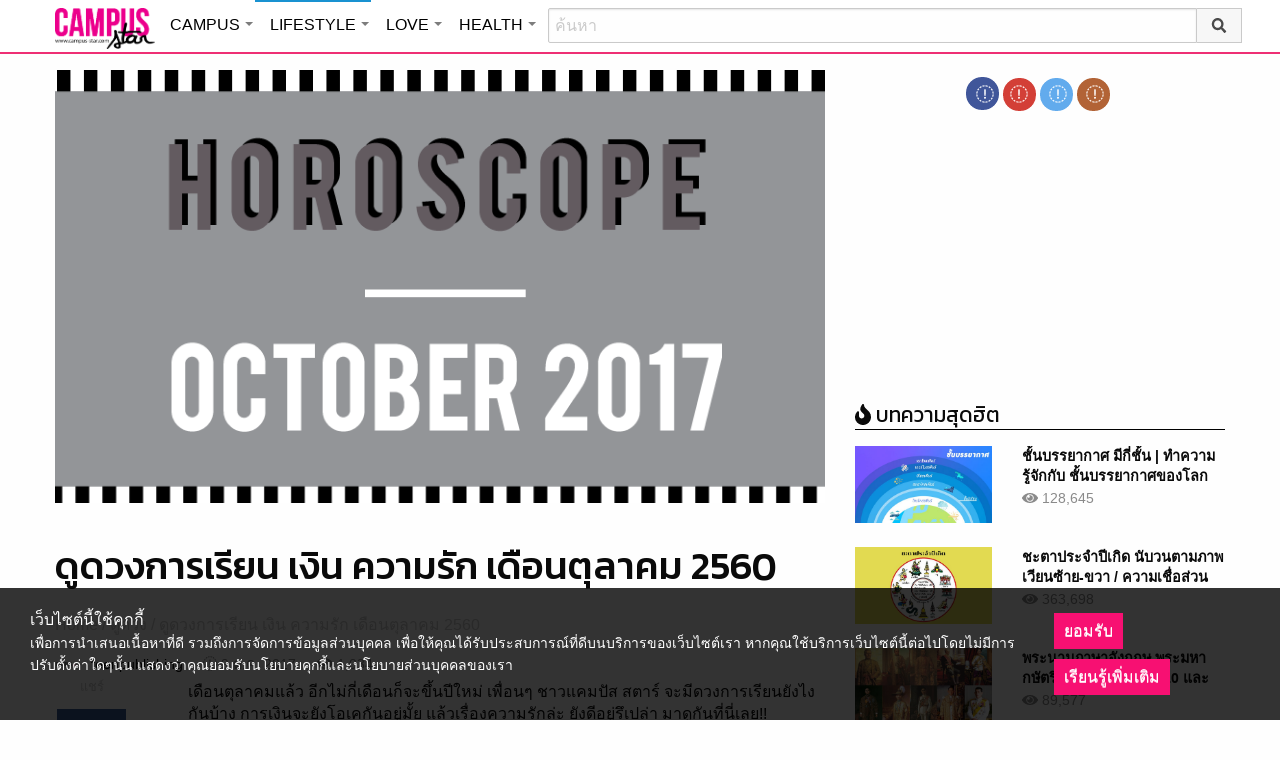

--- FILE ---
content_type: text/html; charset=UTF-8
request_url: https://lifestyle.campus-star.com/horoscope/84328.html
body_size: 24028
content:
<!DOCTYPE html>
<html class="no-js" lang="en-US">
<head>
<!-- ADOP tag -->
<!--<script src='https://compass.adop.cc/ST/d7d6433e-9212-42ba-a32e-528233f67e8d'></script>-->
<!-- Anymind - ATS tag -->
<script type="application/javascript" src="//anymind360.com/js/566/ats.js"></script>
<!-- MGID Subscriber -->
<script src="https://cdn.usefulcontentsites.com/js/push/subscribe.js?v=7"></script>
<script async src="https://pagead2.googlesyndication.com/pagead/js/adsbygoogle.js?client=ca-pub-0032874521947222" crossorigin="anonymous"></script>
<meta charset="utf-8">
<meta http-equiv="x-ua-compatible" content="ie=edge">
<meta name="viewport" content="width=device-width, initial-scale=1.0">
<link rel="profile" href="https://gmpg.org/xfn/11">
<link rel="shortcut icon" type="image/x-icon" href="https://lifestyle.campus-star.com/app/themes/muangthong/favicon.ico"/>
<link rel="apple-touch-icon" href="https://lifestyle.campus-star.com/app/themes/muangthong/favicon.ico" />
<link rel="apple-touch-icon" sizes="180x180" href="https://lifestyle.campus-star.com/app/themes/muangthong/favicon.ico" />
<link rel="icon" sizes="192x192" href="https://lifestyle.campus-star.com/app/themes/muangthong/favicon.ico">

<meta name="google-site-verification" content="dgjnelAA_9sZWlKOJofeNtP8QaHAurFrt--9S13H3Wg" />	
		
<meta name='robots' content='index, follow, max-image-preview:large, max-snippet:-1, max-video-preview:-1' />

	<!-- This site is optimized with the Yoast SEO plugin v19.14 - https://yoast.com/wordpress/plugins/seo/ -->
	<title>ดูดวงการเรียน เงิน ความรัก เดือนตุลาคม 2560</title>
	<meta name="description" content="เดือนตุลาคมนี้ เพื่อนๆ ชาวแคมปัส สตาร์ จะมีดวงการเรียนยังไงกันบ้าง การเงินจะยังโอเคกันอยู่มั้ย แล้วเรื่องความรักล่ะ ยังดีอยู่รึเปล่า มาดูกันที่นี่เลย!! ดูดวง" />
	<link rel="canonical" href="https://lifestyle.campus-star.com/horoscope/84328.html" />
	<meta property="og:locale" content="en_US" />
	<meta property="og:type" content="article" />
	<meta property="og:title" content="ดูดวงการเรียน เงิน ความรัก เดือนตุลาคม 2560" />
	<meta property="og:description" content="เดือนตุลาคมนี้ เพื่อนๆ ชาวแคมปัส สตาร์ จะมีดวงการเรียนยังไงกันบ้าง การเงินจะยังโอเคกันอยู่มั้ย แล้วเรื่องความรักล่ะ ยังดีอยู่รึเปล่า มาดูกันที่นี่เลย!! ดูดวง" />
	<meta property="og:url" content="https://lifestyle.campus-star.com/horoscope/84328.html" />
	<meta property="og:site_name" content="Lifestyle : Campus Star" />
	<meta property="article:publisher" content="https://www.facebook.com/CampusStars" />
	<meta property="article:published_time" content="2017-10-09T04:03:14+00:00" />
	<meta property="article:modified_time" content="2017-10-09T04:28:31+00:00" />
	<meta property="og:image" content="https://lifestyle.campus-star.com/app/uploads/2017/10/horo.png" />
	<meta property="og:image:width" content="800" />
	<meta property="og:image:height" content="455" />
	<meta property="og:image:type" content="image/png" />
	<meta name="author" content="teenpublishing" />
	<meta name="twitter:card" content="summary_large_image" />
	<meta name="twitter:creator" content="@campus" />
	<meta name="twitter:site" content="@campus" />
	<meta name="twitter:label1" content="Written by" />
	<meta name="twitter:data1" content="teenpublishing" />
	<script type="application/ld+json" class="yoast-schema-graph">{"@context":"https://schema.org","@graph":[{"@type":"WebPage","@id":"https://lifestyle.campus-star.com/horoscope/84328.html","url":"https://lifestyle.campus-star.com/horoscope/84328.html","name":"ดูดวงการเรียน เงิน ความรัก เดือนตุลาคม 2560","isPartOf":{"@id":"https://lifestyle.campus-star.com/#website"},"primaryImageOfPage":{"@id":"https://lifestyle.campus-star.com/horoscope/84328.html#primaryimage"},"image":{"@id":"https://lifestyle.campus-star.com/horoscope/84328.html#primaryimage"},"thumbnailUrl":"https://lifestyle.campus-star.com/app/uploads/2017/10/horo.png","datePublished":"2017-10-09T04:03:14+00:00","dateModified":"2017-10-09T04:28:31+00:00","author":{"@id":"https://lifestyle.campus-star.com/#/schema/person/2cc818bdc5eb811fca5ac13b684c5317"},"description":"เดือนตุลาคมนี้ เพื่อนๆ ชาวแคมปัส สตาร์ จะมีดวงการเรียนยังไงกันบ้าง การเงินจะยังโอเคกันอยู่มั้ย แล้วเรื่องความรักล่ะ ยังดีอยู่รึเปล่า มาดูกันที่นี่เลย!! ดูดวง","breadcrumb":{"@id":"https://lifestyle.campus-star.com/horoscope/84328.html#breadcrumb"},"inLanguage":"en-US","potentialAction":[{"@type":"ReadAction","target":["https://lifestyle.campus-star.com/horoscope/84328.html"]}]},{"@type":"ImageObject","inLanguage":"en-US","@id":"https://lifestyle.campus-star.com/horoscope/84328.html#primaryimage","url":"https://lifestyle.campus-star.com/app/uploads/2017/10/horo.png","contentUrl":"https://lifestyle.campus-star.com/app/uploads/2017/10/horo.png","width":800,"height":455},{"@type":"BreadcrumbList","@id":"https://lifestyle.campus-star.com/horoscope/84328.html#breadcrumb","itemListElement":[{"@type":"ListItem","position":1,"name":"Home","item":"https://lifestyle.campus-star.com/"},{"@type":"ListItem","position":2,"name":"ดูดวงการเรียน เงิน ความรัก เดือนตุลาคม 2560"}]},{"@type":"WebSite","@id":"https://lifestyle.campus-star.com/#website","url":"https://lifestyle.campus-star.com/","name":"Lifestyle : Campus Star","description":"Campus-Star.com : ไลฟ์สไตล์คนรุ่นใหม่ ไม่ตกเทรนด์!","potentialAction":[{"@type":"SearchAction","target":{"@type":"EntryPoint","urlTemplate":"https://lifestyle.campus-star.com/?s={search_term_string}"},"query-input":"required name=search_term_string"}],"inLanguage":"en-US"},{"@type":"Person","@id":"https://lifestyle.campus-star.com/#/schema/person/2cc818bdc5eb811fca5ac13b684c5317","name":"teenpublishing","image":{"@type":"ImageObject","inLanguage":"en-US","@id":"https://lifestyle.campus-star.com/#/schema/person/image/","url":"https://lifestyle.campus-star.com/app/uploads/2018/10/cps-love.jpg","contentUrl":"https://lifestyle.campus-star.com/app/uploads/2018/10/cps-love.jpg","caption":"teenpublishing"},"url":"https://lifestyle.campus-star.com/author/teenpublishing"}]}</script>
	<!-- / Yoast SEO plugin. -->


<link rel='dns-prefetch' href='//s.w.org' />
<link rel="alternate" type="application/rss+xml" title="Lifestyle : Campus Star &raquo; ดูดวงการเรียน เงิน ความรัก เดือนตุลาคม 2560 Comments Feed" href="https://lifestyle.campus-star.com/horoscope/84328.html/feed" />
<style type="text/css">
img.wp-smiley,
img.emoji {
	display: inline !important;
	border: none !important;
	box-shadow: none !important;
	height: 1em !important;
	width: 1em !important;
	margin: 0 0.07em !important;
	vertical-align: -0.1em !important;
	background: none !important;
	padding: 0 !important;
}
</style>
	<link rel='stylesheet' id='wp-block-library-css'  href='https://lifestyle.campus-star.com/wp/wp-includes/css/dist/block-library/style.min.css?ver=5.9.10' type='text/css' media='all' />
<style id='global-styles-inline-css' type='text/css'>
body{--wp--preset--color--black: #000000;--wp--preset--color--cyan-bluish-gray: #abb8c3;--wp--preset--color--white: #ffffff;--wp--preset--color--pale-pink: #f78da7;--wp--preset--color--vivid-red: #cf2e2e;--wp--preset--color--luminous-vivid-orange: #ff6900;--wp--preset--color--luminous-vivid-amber: #fcb900;--wp--preset--color--light-green-cyan: #7bdcb5;--wp--preset--color--vivid-green-cyan: #00d084;--wp--preset--color--pale-cyan-blue: #8ed1fc;--wp--preset--color--vivid-cyan-blue: #0693e3;--wp--preset--color--vivid-purple: #9b51e0;--wp--preset--gradient--vivid-cyan-blue-to-vivid-purple: linear-gradient(135deg,rgba(6,147,227,1) 0%,rgb(155,81,224) 100%);--wp--preset--gradient--light-green-cyan-to-vivid-green-cyan: linear-gradient(135deg,rgb(122,220,180) 0%,rgb(0,208,130) 100%);--wp--preset--gradient--luminous-vivid-amber-to-luminous-vivid-orange: linear-gradient(135deg,rgba(252,185,0,1) 0%,rgba(255,105,0,1) 100%);--wp--preset--gradient--luminous-vivid-orange-to-vivid-red: linear-gradient(135deg,rgba(255,105,0,1) 0%,rgb(207,46,46) 100%);--wp--preset--gradient--very-light-gray-to-cyan-bluish-gray: linear-gradient(135deg,rgb(238,238,238) 0%,rgb(169,184,195) 100%);--wp--preset--gradient--cool-to-warm-spectrum: linear-gradient(135deg,rgb(74,234,220) 0%,rgb(151,120,209) 20%,rgb(207,42,186) 40%,rgb(238,44,130) 60%,rgb(251,105,98) 80%,rgb(254,248,76) 100%);--wp--preset--gradient--blush-light-purple: linear-gradient(135deg,rgb(255,206,236) 0%,rgb(152,150,240) 100%);--wp--preset--gradient--blush-bordeaux: linear-gradient(135deg,rgb(254,205,165) 0%,rgb(254,45,45) 50%,rgb(107,0,62) 100%);--wp--preset--gradient--luminous-dusk: linear-gradient(135deg,rgb(255,203,112) 0%,rgb(199,81,192) 50%,rgb(65,88,208) 100%);--wp--preset--gradient--pale-ocean: linear-gradient(135deg,rgb(255,245,203) 0%,rgb(182,227,212) 50%,rgb(51,167,181) 100%);--wp--preset--gradient--electric-grass: linear-gradient(135deg,rgb(202,248,128) 0%,rgb(113,206,126) 100%);--wp--preset--gradient--midnight: linear-gradient(135deg,rgb(2,3,129) 0%,rgb(40,116,252) 100%);--wp--preset--duotone--dark-grayscale: url('#wp-duotone-dark-grayscale');--wp--preset--duotone--grayscale: url('#wp-duotone-grayscale');--wp--preset--duotone--purple-yellow: url('#wp-duotone-purple-yellow');--wp--preset--duotone--blue-red: url('#wp-duotone-blue-red');--wp--preset--duotone--midnight: url('#wp-duotone-midnight');--wp--preset--duotone--magenta-yellow: url('#wp-duotone-magenta-yellow');--wp--preset--duotone--purple-green: url('#wp-duotone-purple-green');--wp--preset--duotone--blue-orange: url('#wp-duotone-blue-orange');--wp--preset--font-size--small: 13px;--wp--preset--font-size--medium: 20px;--wp--preset--font-size--large: 36px;--wp--preset--font-size--x-large: 42px;}.has-black-color{color: var(--wp--preset--color--black) !important;}.has-cyan-bluish-gray-color{color: var(--wp--preset--color--cyan-bluish-gray) !important;}.has-white-color{color: var(--wp--preset--color--white) !important;}.has-pale-pink-color{color: var(--wp--preset--color--pale-pink) !important;}.has-vivid-red-color{color: var(--wp--preset--color--vivid-red) !important;}.has-luminous-vivid-orange-color{color: var(--wp--preset--color--luminous-vivid-orange) !important;}.has-luminous-vivid-amber-color{color: var(--wp--preset--color--luminous-vivid-amber) !important;}.has-light-green-cyan-color{color: var(--wp--preset--color--light-green-cyan) !important;}.has-vivid-green-cyan-color{color: var(--wp--preset--color--vivid-green-cyan) !important;}.has-pale-cyan-blue-color{color: var(--wp--preset--color--pale-cyan-blue) !important;}.has-vivid-cyan-blue-color{color: var(--wp--preset--color--vivid-cyan-blue) !important;}.has-vivid-purple-color{color: var(--wp--preset--color--vivid-purple) !important;}.has-black-background-color{background-color: var(--wp--preset--color--black) !important;}.has-cyan-bluish-gray-background-color{background-color: var(--wp--preset--color--cyan-bluish-gray) !important;}.has-white-background-color{background-color: var(--wp--preset--color--white) !important;}.has-pale-pink-background-color{background-color: var(--wp--preset--color--pale-pink) !important;}.has-vivid-red-background-color{background-color: var(--wp--preset--color--vivid-red) !important;}.has-luminous-vivid-orange-background-color{background-color: var(--wp--preset--color--luminous-vivid-orange) !important;}.has-luminous-vivid-amber-background-color{background-color: var(--wp--preset--color--luminous-vivid-amber) !important;}.has-light-green-cyan-background-color{background-color: var(--wp--preset--color--light-green-cyan) !important;}.has-vivid-green-cyan-background-color{background-color: var(--wp--preset--color--vivid-green-cyan) !important;}.has-pale-cyan-blue-background-color{background-color: var(--wp--preset--color--pale-cyan-blue) !important;}.has-vivid-cyan-blue-background-color{background-color: var(--wp--preset--color--vivid-cyan-blue) !important;}.has-vivid-purple-background-color{background-color: var(--wp--preset--color--vivid-purple) !important;}.has-black-border-color{border-color: var(--wp--preset--color--black) !important;}.has-cyan-bluish-gray-border-color{border-color: var(--wp--preset--color--cyan-bluish-gray) !important;}.has-white-border-color{border-color: var(--wp--preset--color--white) !important;}.has-pale-pink-border-color{border-color: var(--wp--preset--color--pale-pink) !important;}.has-vivid-red-border-color{border-color: var(--wp--preset--color--vivid-red) !important;}.has-luminous-vivid-orange-border-color{border-color: var(--wp--preset--color--luminous-vivid-orange) !important;}.has-luminous-vivid-amber-border-color{border-color: var(--wp--preset--color--luminous-vivid-amber) !important;}.has-light-green-cyan-border-color{border-color: var(--wp--preset--color--light-green-cyan) !important;}.has-vivid-green-cyan-border-color{border-color: var(--wp--preset--color--vivid-green-cyan) !important;}.has-pale-cyan-blue-border-color{border-color: var(--wp--preset--color--pale-cyan-blue) !important;}.has-vivid-cyan-blue-border-color{border-color: var(--wp--preset--color--vivid-cyan-blue) !important;}.has-vivid-purple-border-color{border-color: var(--wp--preset--color--vivid-purple) !important;}.has-vivid-cyan-blue-to-vivid-purple-gradient-background{background: var(--wp--preset--gradient--vivid-cyan-blue-to-vivid-purple) !important;}.has-light-green-cyan-to-vivid-green-cyan-gradient-background{background: var(--wp--preset--gradient--light-green-cyan-to-vivid-green-cyan) !important;}.has-luminous-vivid-amber-to-luminous-vivid-orange-gradient-background{background: var(--wp--preset--gradient--luminous-vivid-amber-to-luminous-vivid-orange) !important;}.has-luminous-vivid-orange-to-vivid-red-gradient-background{background: var(--wp--preset--gradient--luminous-vivid-orange-to-vivid-red) !important;}.has-very-light-gray-to-cyan-bluish-gray-gradient-background{background: var(--wp--preset--gradient--very-light-gray-to-cyan-bluish-gray) !important;}.has-cool-to-warm-spectrum-gradient-background{background: var(--wp--preset--gradient--cool-to-warm-spectrum) !important;}.has-blush-light-purple-gradient-background{background: var(--wp--preset--gradient--blush-light-purple) !important;}.has-blush-bordeaux-gradient-background{background: var(--wp--preset--gradient--blush-bordeaux) !important;}.has-luminous-dusk-gradient-background{background: var(--wp--preset--gradient--luminous-dusk) !important;}.has-pale-ocean-gradient-background{background: var(--wp--preset--gradient--pale-ocean) !important;}.has-electric-grass-gradient-background{background: var(--wp--preset--gradient--electric-grass) !important;}.has-midnight-gradient-background{background: var(--wp--preset--gradient--midnight) !important;}.has-small-font-size{font-size: var(--wp--preset--font-size--small) !important;}.has-medium-font-size{font-size: var(--wp--preset--font-size--medium) !important;}.has-large-font-size{font-size: var(--wp--preset--font-size--large) !important;}.has-x-large-font-size{font-size: var(--wp--preset--font-size--x-large) !important;}
</style>
<link rel='stylesheet' id='tiwanon-style-css'  href='https://lifestyle.campus-star.com/app/themes/muangthong/assets/css/style.min.css?ver=201907101757' type='text/css' media='all' />
<link rel='stylesheet' id='childtheme-style-css'  href='https://lifestyle.campus-star.com/app/themes/lifestyle/assets/css/style.min.css?ver=201906251724' type='text/css' media='all' />
<link rel='stylesheet' id='wpgallery-style-css'  href='https://lifestyle.campus-star.com/app/plugins/mthai-wp-gallery/dist/css/style.min.css?ver=20191015' type='text/css' media='all' />
<link rel="https://api.w.org/" href="https://lifestyle.campus-star.com/wp-json/" /><link rel="alternate" type="application/json" href="https://lifestyle.campus-star.com/wp-json/wp/v2/posts/84328" /><link rel="EditURI" type="application/rsd+xml" title="RSD" href="https://lifestyle.campus-star.com/wp/xmlrpc.php?rsd" />
<link rel="wlwmanifest" type="application/wlwmanifest+xml" href="https://lifestyle.campus-star.com/wp/wp-includes/wlwmanifest.xml" /> 
<link rel="alternate" type="application/json+oembed" href="https://lifestyle.campus-star.com/wp-json/oembed/1.0/embed?url=https%3A%2F%2Flifestyle.campus-star.com%2Fhoroscope%2F84328.html" />
<link rel="alternate" type="text/xml+oembed" href="https://lifestyle.campus-star.com/wp-json/oembed/1.0/embed?url=https%3A%2F%2Flifestyle.campus-star.com%2Fhoroscope%2F84328.html&#038;format=xml" />
<meta property="dable:item_id" content="84328"><meta property="dable:published_time" content="2017-10-09T11:03:14+07:00"><meta property="dable:author" content="teenpublishing"><meta property="dable:image" content="https://lifestyle.campus-star.com/app/uploads/2017/10/horo-600x341.png"><meta property="og:image" content="https://lifestyle.campus-star.com/app/uploads/2017/10/horo-600x341.png"><meta property="og:url" content="https://lifestyle.campus-star.com/horoscope/84328.html"><meta property="og:title" content="ดูดวงการเรียน เงิน ความรัก เดือนตุลาคม 2560"><meta property="og:description" content="เดือนตุลาคมนี้ เพื่อนๆ ชาวแคมปัส สตาร์ จะมีดวงการเรียนยังไงกันบ้าง การเงินจะยังโอเคกันอยู่มั้ย แล้วเรื่องความรักล่ะ ยังดีอยู่รึเปล่า มาดูกันที่นี่เลย!!"><meta property="article:published_time" content="2017-10-09T11:03:14+07:00"><meta property="article:section" content="ดูดวง"><style type="text/css">.recentcomments a{display:inline !important;padding:0 !important;margin:0 !important;}</style><link rel="amphtml" href="https://lifestyle.campus-star.com/horoscope/84328.html/amp">
<script type="text/javascript">
	var PWT={};
	var googletag = googletag || {};
	googletag.cmd = googletag.cmd || [];
	PWT.jsLoaded = function(){
		(function() {
			var gads = document.createElement('script');
			gads.async = true;
			var useSSL = 'https:' == document.location.protocol; 
			gads.src = (useSSL ? 'https:' : 'http:') + '//www.googletagservices.com/tag/js/gpt.js';
			var node = document.getElementsByTagName('script')[0];
			node.parentNode.insertBefore(gads, node);
		})();
	};
	(function() {
			var purl = window.location.href;
			if( window.matchMedia( "(min-width: 1024px)" ).matches) {
					var url = '//ads.pubmatic.com/AdServer/js/pwt/157012/1660';
			} else {
					var url = '//ads.pubmatic.com/AdServer/js/pwt/157012/1661';
			}
			var profileVersionId = '';
			if(purl.indexOf('pwtv=')>0){
					var regexp = /pwtv=(.*?)(&|$)/g;
					var matches = regexp.exec(purl);
					if(matches.length >= 2 && matches[1].length > 0){
							profileVersionId = '/'+matches[1];
					}
			}
			var wtads = document.createElement('script');
			wtads.async = true;
			wtads.type = 'text/javascript';
			wtads.src = url+profileVersionId+'/pwt.js';
			var node = document.getElementsByTagName('script')[0];
			node.parentNode.insertBefore(wtads, node);
	})();
	var load_ads = []
	var body_position = 0

	googletag.cmd.push(function() {
		/*
		var map_topbanner = googletag.sizeMapping().
			addSize([1024, 0], [728, 90]).
			addSize([0, 0], [[320, 150], [320, 100]]).
			build();
		var top_slot = googletag.defineSlot('/10983686/CampusStar/Campus_A_Top', [[728, 90], [320, 150], [320, 100]], 'dfp-topbanner').
			defineSizeMapping(map_topbanner).
			addService(googletag.pubads());
		*/
		var map_rectangle_1 = googletag.sizeMapping().
			addSize([0, 0], [[200, 200], [300, 250], [250, 250]]).
			build();
		var rec1_slot = googletag.defineSlot('/10983686/CampusStar/Campus_B_Rec1', [[200, 200], [300, 250], [250, 250]], 'dfp-rectangle-1').
			defineSizeMapping(map_rectangle_1).
			addService(googletag.pubads());
		load_ads.push({
			"placeholder": "dfp-rectangle-1",
			"slot": rec1_slot,
			"refreshed": false
		});

		var map_rectangle_2 = googletag.sizeMapping().
			addSize([0, 0], [[200, 200], [300, 250], [250, 250]]).
			build();
		var rec2_slot = googletag.defineSlot('/10983686/CampusStar/Campus_C_Rec2', [[200, 200], [300, 250], [250, 250]], 'dfp-rectangle-2').
			defineSizeMapping(map_rectangle_2).
			addService(googletag.pubads());
		load_ads.push({
			"placeholder": "dfp-rectangle-2",
			"slot": rec2_slot,
			"refreshed": false
		});

		var coverpage_slot = googletag.defineOutOfPageSlot('/10983686/CampusStar/Campus_D_Coverpage', 'dfp-coverpage').
			addService(googletag.pubads());

		var map_adhesion = googletag.sizeMapping().
			addSize([640, 0], []).
			addSize([0, 0], [320, 50]).
			build();
		var adhesion_slot = googletag.defineSlot('/10983686/CampusStar/Campus_AdhesionMB', [320, 50], 'dfp-adhesion').
			defineSizeMapping(map_adhesion).
			addService(googletag.pubads());

		googletag.pubads().enableSingleRequest();
		googletag.pubads().disableInitialLoad();
		googletag.pubads().collapseEmptyDivs();
		googletag.pubads().setTargeting('campusstar', ['campus']);
		googletag.enableServices();

		googletag.pubads().refresh([top_slot, coverpage_slot]);

		if( window.matchMedia( "(min-width: 1024px)" ).matches) {
			googletag.pubads().refresh([rec1_slot]);
			
			var refreshed = false;

			var elementExists = document.getElementById("dfp-rectangle-2");
			var bodyRect = document.body.getBoundingClientRect();
			var elemRect = elementExists.getBoundingClientRect();
			var adAlmostVisibleScrollValue   = elemRect.top - bodyRect.top;

			var listener = function() {
				if ( (window.scrollY + window.screen.height) >= adAlmostVisibleScrollValue && !refreshed ) {
					googletag.cmd.push(function() {
						googletag.pubads().refresh([rec2_slot]);
					});
					refreshed = true;
					window.removeEventListener('scroll', listener);
				}
			}
			window.addEventListener('scroll', listener);
		} else {
			googletag.pubads().refresh([adhesion_slot]);

			window.addEventListener('DOMContentLoaded', function () {
				body_position = document.body.getBoundingClientRect().top;
				load_ads.forEach(function (ads_slot) {
					let placeholder_position = document.getElementById(ads_slot.placeholder).getBoundingClientRect().top;
					let rec_distance = placeholder_position - body_position;
					let rec_listener = function() {
						if ((window.scrollY + window.screen.height) >= rec_distance && !ads_slot.refreshed) {
							googletag.cmd.push(function () {
								googletag.pubads().refresh([ads_slot.slot]);
							});
							ads_slot.refreshed = true;
							window.removeEventListener('scroll', rec_listener);
						}
					}
					window.addEventListener('scroll', rec_listener);
				});
			});
		}
	});
</script>

<script>
	(function(i,s,o,g,r,a,m){i['GoogleAnalyticsObject']=r;i[r]=i[r]||function(){
	(i[r].q=i[r].q||[]).push(arguments)},i[r].l=1*new Date();a=s.createElement(o),
	m=s.getElementsByTagName(o)[0];a.async=1;a.src=g;m.parentNode.insertBefore(a,m)
	})(window,document,'script','//www.google-analytics.com/analytics.js','ga');
	ga('create', 'UA-70305680-1', 'auto');
					ga('set', 'dimension1', "teenpublishing");
		ga('send', 'pageview');
</script>

    <script type="text/javascript">
    var _paq = _paq || [];
    _paq.push(['trackPageView']);
    (function() {
    _paq.push(['setTrackerUrl', 'https://lifestyle.campus-star.com/app/themes/muangthong/tracker.php']);
    _paq.push(['setSiteId', 1]);
    var d=document, g=d.createElement('script'), s=d.getElementsByTagName('script')[0];
    g.type='text/javascript'; g.async=true; g.defer=true; g.src='https://lifestyle.campus-star.com/app/themes/muangthong/assets/js/tracker.js'; s.parentNode.insertBefore(g,s);
    })();
    </script>

<!-- Google Tag Manager header wordpress -->
<script>
	(function(w,d,s,l,i){w[l]=w[l]||[];w[l].push({'gtm.start':
	new Date().getTime(),event:'gtm.js'});var f=d.getElementsByTagName(s)[0],
	j=d.createElement(s),dl=l!='dataLayer'?'&l='+l:'';j.async=true;j.src=
	'https://www.googletagmanager.com/gtm.js?id=GTM-PVBGJH9'+i+dl;f.parentNode.insertBefore(j,f);
	})(window,document,'script','dataLayer','');
	</script>
<!-- End Google Tag Manager -->

<!-- Taboola Header Tag -->
<script type="text/javascript">
  window._taboola = window._taboola || [];
  _taboola.push({article:'auto'});
  !function (e, f, u, i) {
    if (!document.getElementById(i)){
      e.async = 1;
      e.src = u;
      e.id = i;
      f.parentNode.insertBefore(e, f);
    }
  }(document.createElement('script'),
  document.getElementsByTagName('script')[0],
  '//cdn.taboola.com/libtrc/monotechnology/loader.js',
  'tb_loader_script');
  if(window.performance && typeof window.performance.mark == 'function')
    {window.performance.mark('tbl_ic');}
</script>
<!-- End Taboola Header Tag -->

	<style>
		#responsive-menu .title-bar {
			height: 40px;
			padding: 6px 0;
		}
		#responsive-menu .menu-icon-toggle i {
			font-size: 20px;
		}
		#responsive-menu .menu-icon-toggle {
			width: 30px;
			height: 20px;
		}
		#responsive-menu .title-bar-title {
			background-size: 50px 20px;
			width: 100px;
			height: 28px;
		}
		#responsive-menu .link-search {
			font-size: 20px;
			width: 24px;
			height: 24px;
			top: 4px;
			right: 10px;
		}

		.fb-like-box {
				height: 130px;
				margin-top: 20px;
		}
		#secondary .banner-wrap {
				height: 250px;
		}
	</style>
	<script>
		var lastScrollTop = 0;
		document.addEventListener("scroll", function(){
			var target = document.getElementById('responsive-menu');
			if (target) {
			var st = window.pageYOffset || document.documentElement.scrollTop; 
			var delta = st - lastScrollTop;
			if (delta > 300) {
					target.style.display='none';
					lastScrollTop = st <= 0 ? 0 : st;
			} else if (delta < -300) {
					target.style.display='block';
					lastScrollTop = st <= 0 ? 0 : st;
			}
		}
		}, false);
	</script>
</head>

<body class="post-template-default single single-post postid-84328 single-format-standard group-blog">
<!-- ADOP sticky -->
<!--<div id="adopthstk">
<script src='https://compass.adop.cc/assets/js/adop/adop.js?v=14' ></script><ins class='adsbyadop' _adop_zon = 'e137bf0f-b07d-4be9-8332-9cf0f5588c51' _adop_type = 'rs' style='display:block;width:100%;height:100px;margin:auto;position:fixed;top:0px;right:0px;z-index:999;width:100%;text-align:center;background:rgb(255, 255, 255);box-shadow:rgba(0, 0, 0, 0.2) 0px 0px 5px;' _page_url='' _over_size='auto' _over_zone='{"450x0":"disable"}' ><span id="adopclose" style="display:none;position:absolute;top:100%;right:0;padding:1px 3px;background:#ffffff;font-size:10px;color:#303030;font-family:Arial;">[X] Close</span></ins>
<script type="text/javascript">
  window.onload = function () {
    var viewportWidth = window.innerWidth || document.documentElement.clientWidth;
    if(viewportWidth < 450) {document.getElementById('adopclose').style.display='block';}
    document.getElementById('adopclose').onclick = function() {
      document.getElementById('adopthstk').remove();
    };
  };
</script>
</div>-->

<div class="hide-for-large" data-sticky-container>
		<header id="responsive-menu" class="header sticky" role="banner" data-sticky data-sticky-on="small" data-options="marginTop:0;" style="width:100%">		
			<div class="title-bar" data-responsive-toggle="top-bar-menu" data-hide-for="large">
			  <div class="menu-icon-toggle" type="button" data-toggle><i class="fa fa-bars" aria-hidden="true"></i></div>
			  <a href="https://www.campus-star.com"  class="title-bar-title">Campus star</a>
		 
			  <div class="campus-topbar-searchbox-mobile">
				  <form action="https://search.campus-star.com" method="get">
					  <div class="input-group">
							  <span class="input-group-label">
								  <button class="campus-topbar-searchbtn-toggle" id="campus-topbar-btn-back" type="button">
										<svg class="svg-inline--fa fa-arrow-left fa-w-14 fa-fw" aria-hidden="true" data-prefix="fas" data-icon="arrow-left" role="img" xmlns="http://www.w3.org/2000/svg" viewBox="0 0 448 512" data-fa-i2svg=""><path fill="currentColor" d="M257.5 445.1l-22.2 22.2c-9.4 9.4-24.6 9.4-33.9 0L7 273c-9.4-9.4-9.4-24.6 0-33.9L201.4 44.7c9.4-9.4 24.6-9.4 33.9 0l22.2 22.2c9.5 9.5 9.3 25-.4 34.3L136.6 216H424c13.3 0 24 10.7 24 24v32c0 13.3-10.7 24-24 24H136.6l120.5 114.8c9.8 9.3 10 24.8.4 34.3z"></path></svg><!-- <i class="fas fa-arrow-left fa-fw"></i> -->
								  </button>
							  </span>
							  <input class="input-group-field"  type="search" name="q" placeholder="ค้นหา">
							  <div class="input-group-button">
									 <button type="submit" id="campus-topbar-btn-search">
										<svg class="svg-inline--fa fa-search fa-w-16 fa-fw" aria-hidden="true" data-prefix="fas" data-icon="search" role="img" xmlns="http://www.w3.org/2000/svg" viewBox="0 0 512 512" data-fa-i2svg=""><path fill="currentColor" d="M505 442.7L405.3 343c-4.5-4.5-10.6-7-17-7H372c27.6-35.3 44-79.7 44-128C416 93.1 322.9 0 208 0S0 93.1 0 208s93.1 208 208 208c48.3 0 92.7-16.4 128-44v16.3c0 6.4 2.5 12.5 7 17l99.7 99.7c9.4 9.4 24.6 9.4 33.9 0l28.3-28.3c9.4-9.4 9.4-24.6.1-34zM208 336c-70.7 0-128-57.2-128-128 0-70.7 57.2-128 128-128 70.7 0 128 57.2 128 128 0 70.7-57.2 128-128 128z"></path></svg><!-- <i class="fas fa-search fa-fw"></i> -->
									 </button>
							  </div>
						</div>
					</form>
				</div>
			 
			   <a id="campus-topbar-searchbtn" class="link-search" href="javascript:void(0)"><i class="fa fa-search"></i></a> 
			   
			</div>	 
		
		</header>
		<div class="top-bar row" id="top-bar-menu">
				
			  <div  id="mobile_panel_login" class="top-bar-right">
				<ul class="menu" >
				  <li><a id="f_login" href="https://account.campus-star.com/login">Login</a></li>
				  <li><a id="f_login_fb" href="https://account.campus-star.com/login_fb">Login with Facebook</a></li>
				</ul>
			  </div>
			  
			  <div class="top-bar-left">
				<ul class="vertical menu" data-responsive-menu="accordion medium-dropdown"  >
					<li><a href="https://www.campus-star.com" title="home"> HOME </a></li>
				 					<li>
						<a href="https://campus.campus-star.com" title="CAMPUS">CAMPUS</a>
												<ul class="menu vertical">
							<li><a href="https://campus.campus-star.com" title="CAMPUS">หน้าหลัก</a></li>
														<li><a href="https://campus.campus-star.com/education" title="ข่าวการศึกษา">ข่าวการศึกษา</a></li>
														<li><a href="https://campus.campus-star.com/star" title="ดาวเด่น  แคมปัสสตาร์">ดาวเด่น  แคมปัสสตาร์</a></li>
														<li><a href="https://campus.campus-star.com/variety" title="วาไรตี้">วาไรตี้</a></li>
														<li><a href="https://campus.campus-star.com/activity" title="กิจกรรม">กิจกรรม</a></li>
														<li><a href="https://campus.campus-star.com/onet" title="ONET">ONET</a></li>
														<li><a href="https://campus.campus-star.com/gat-pat" title="GAT/PAT">GAT/PAT</a></li>
														<li><a href="https://campus.campus-star.com/view" title="มุมต่างๆ ในมหาวิทยาลัย">มุมต่างๆ ในมหาวิทยาลัย</a></li>
														<li><a href="https://campus.campus-star.com/chillout" title="ชิลล์เอ้าท์">ชิลล์เอ้าท์</a></li>
														<li><a href="https://campus.campus-star.com/actale" title="เรื่องเล่าในสถาบัน">เรื่องเล่าในสถาบัน</a></li>
														<li><a href="https://campus.campus-star.com/academy" title="สถาบันการศึกษา">สถาบันการศึกษา</a></li>
														<li><a href="https://campus.campus-star.com/jobs" title="บทความการทำงาน">บทความการทำงาน</a></li>
													</ul>
						 
					</li>		
										<li>
						<a href="https://lifestyle.campus-star.com" title="LIFESTYLE">LIFESTYLE</a>
												<ul class="menu vertical">
							<li><a href="https://lifestyle.campus-star.com" title="LIFESTYLE">หน้าหลัก</a></li>
														<li><a href="https://lifestyle.campus-star.com/scoop" title="เรื่องทั่วไป">เรื่องทั่วไป</a></li>
														<li><a href="https://lifestyle.campus-star.com/trendy" title="แฟชั่น">แฟชั่น</a></li>
														<li><a href="https://lifestyle.campus-star.com/diy" title="DIY">DIY</a></li>
														<li><a href="https://lifestyle.campus-star.com/entertainment" title="บันเทิง">บันเทิง</a></li>
														<li><a href="https://lifestyle.campus-star.com/knowledge" title="สาระความรู้">สาระความรู้</a></li>
														<li><a href="https://lifestyle.campus-star.com/book" title="หนังสือน่าอ่าน">หนังสือน่าอ่าน</a></li>
														<li><a href="https://lifestyle.campus-star.com/horoscope" title="ดูดวง">ดูดวง</a></li>
														<li><a href="https://lifestyle.campus-star.com/picpost" title="Picpost">Picpost</a></li>
														<li><a href="https://lifestyle.campus-star.com/new-release" title="ข่าวประชาสัมพันธ์">ข่าวประชาสัมพันธ์</a></li>
														<li><a href="https://lifestyle.campus-star.com/event" title="Event">Event</a></li>
													</ul>
						 
					</li>		
										<li>
						<a href="https://love.campus-star.com" title="LOVE">LOVE</a>
												<ul class="menu vertical">
							<li><a href="https://love.campus-star.com" title="LOVE">หน้าหลัก</a></li>
														<li><a href="https://love.campus-star.com/relationship" title="ความรัก ความสัมพันธ์">ความรัก ความสัมพันธ์</a></li>
														<li><a href="https://love.campus-star.com/friend" title="เพื่อน">เพื่อน</a></li>
														<li><a href="https://love.campus-star.com/quiz" title="ทายนิสัย ทายใจ">ทายนิสัย ทายใจ</a></li>
													</ul>
						 
					</li>		
										<li>
						<a href="https://health.campus-star.com" title="HEALTH">HEALTH</a>
												<ul class="menu vertical">
							<li><a href="https://health.campus-star.com" title="HEALTH">หน้าหลัก</a></li>
														<li><a href="https://health.campus-star.com/general" title="สุขภาพทั่วไป">สุขภาพทั่วไป</a></li>
														<li><a href="https://health.campus-star.com/sex" title="เพศศึกษา">เพศศึกษา</a></li>
													</ul>
						 
					</li>		
									</ul>
			  </div>
			  
		</div>
</div>

<div class="show-for-large">	
		
	<header id="site-header" class="site-header" role="banner" data-sticky-container>
		<div class="sticky" role="banner" data-sticky data-sticky-on="small" data-options="marginTop:0;" style="width:100%">
				
			<div class="row large-12 columns box-menu">
				<a href="https://www.campus-star.com"  title="หน้าแรก" id="top-bar-logo" class="top-bar-logo" rel="home">campus star</a>
				<ul id="top-menu" class="dropdown menu" data-dropdown-menu>
										<li>
						<a href="https://campus.campus-star.com" class="campus " title="CAMPUS">CAMPUS</a>
												<ul class="menu vertical">
														<li><a href="https://campus.campus-star.com/education" title="ข่าวการศึกษา">ข่าวการศึกษา</a></li>
														<li><a href="https://campus.campus-star.com/star" title="ดาวเด่น  แคมปัสสตาร์">ดาวเด่น  แคมปัสสตาร์</a></li>
														<li><a href="https://campus.campus-star.com/variety" title="วาไรตี้">วาไรตี้</a></li>
														<li><a href="https://campus.campus-star.com/activity" title="กิจกรรม">กิจกรรม</a></li>
														<li><a href="https://campus.campus-star.com/onet" title="ONET">ONET</a></li>
														<li><a href="https://campus.campus-star.com/gat-pat" title="GAT/PAT">GAT/PAT</a></li>
														<li><a href="https://campus.campus-star.com/view" title="มุมต่างๆ ในมหาวิทยาลัย">มุมต่างๆ ในมหาวิทยาลัย</a></li>
														<li><a href="https://campus.campus-star.com/chillout" title="ชิลล์เอ้าท์">ชิลล์เอ้าท์</a></li>
														<li><a href="https://campus.campus-star.com/actale" title="เรื่องเล่าในสถาบัน">เรื่องเล่าในสถาบัน</a></li>
														<li><a href="https://campus.campus-star.com/academy" title="สถาบันการศึกษา">สถาบันการศึกษา</a></li>
														<li><a href="https://campus.campus-star.com/jobs" title="บทความการทำงาน">บทความการทำงาน</a></li>
													</ul>
						 
					</li>
										<li>
						<a href="https://lifestyle.campus-star.com" class="lifestyle active " title="LIFESTYLE">LIFESTYLE</a>
												<ul class="menu vertical">
														<li><a href="https://lifestyle.campus-star.com/scoop" title="เรื่องทั่วไป">เรื่องทั่วไป</a></li>
														<li><a href="https://lifestyle.campus-star.com/trendy" title="แฟชั่น">แฟชั่น</a></li>
														<li><a href="https://lifestyle.campus-star.com/diy" title="DIY">DIY</a></li>
														<li><a href="https://lifestyle.campus-star.com/entertainment" title="บันเทิง">บันเทิง</a></li>
														<li><a href="https://lifestyle.campus-star.com/knowledge" title="สาระความรู้">สาระความรู้</a></li>
														<li><a href="https://lifestyle.campus-star.com/book" title="หนังสือน่าอ่าน">หนังสือน่าอ่าน</a></li>
														<li><a href="https://lifestyle.campus-star.com/horoscope" title="ดูดวง">ดูดวง</a></li>
														<li><a href="https://lifestyle.campus-star.com/picpost" title="Picpost">Picpost</a></li>
														<li><a href="https://lifestyle.campus-star.com/new-release" title="ข่าวประชาสัมพันธ์">ข่าวประชาสัมพันธ์</a></li>
														<li><a href="https://lifestyle.campus-star.com/event" title="Event">Event</a></li>
													</ul>
						 
					</li>
										<li>
						<a href="https://love.campus-star.com" class="love " title="LOVE">LOVE</a>
												<ul class="menu vertical">
														<li><a href="https://love.campus-star.com/relationship" title="ความรัก ความสัมพันธ์">ความรัก ความสัมพันธ์</a></li>
														<li><a href="https://love.campus-star.com/friend" title="เพื่อน">เพื่อน</a></li>
														<li><a href="https://love.campus-star.com/quiz" title="ทายนิสัย ทายใจ">ทายนิสัย ทายใจ</a></li>
													</ul>
						 
					</li>
										<li>
						<a href="https://health.campus-star.com" class="health " title="HEALTH">HEALTH</a>
												<ul class="menu vertical">
														<li><a href="https://health.campus-star.com/general" title="สุขภาพทั่วไป">สุขภาพทั่วไป</a></li>
														<li><a href="https://health.campus-star.com/sex" title="เพศศึกษา">เพศศึกษา</a></li>
													</ul>
						 
					</li>
									</ul>
				
				<div class="campus-topbar-searchbox">
					<div class="input-group">
						<form action="https://search.campus-star.com" method="get">
							<input class="input-group-field"  type="search" name="q" placeholder="ค้นหา">
							<div class="input-group-button">
								 <button type="submit">
									<svg class="svg-inline--fa fa-search fa-w-16 fa-fw" aria-hidden="true" data-prefix="fas" data-icon="search" role="img" xmlns="http://www.w3.org/2000/svg" viewBox="0 0 512 512" data-fa-i2svg=""><path fill="currentColor" d="M505 442.7L405.3 343c-4.5-4.5-10.6-7-17-7H372c27.6-35.3 44-79.7 44-128C416 93.1 322.9 0 208 0S0 93.1 0 208s93.1 208 208 208c48.3 0 92.7-16.4 128-44v16.3c0 6.4 2.5 12.5 7 17l99.7 99.7c9.4 9.4 24.6 9.4 33.9 0l28.3-28.3c9.4-9.4 9.4-24.6.1-34zM208 336c-70.7 0-128-57.2-128-128 0-70.7 57.2-128 128-128 70.7 0 128 57.2 128 128 0 70.7-57.2 128-128 128z"></path></svg><!-- <i class="fas fa-search fa-fw"></i> -->
								 </button>
							</div>
						</form>
					</div>
				</div>
	 
			</div>	

		</div>
	</header>
	
</div>

<div id="content" class="site-content row">

	<div id="primary" class="content-area columns large-8">
		<main id="main" class="site-main" role="main">

		
<article id="post-84328" class="main-article post-84328 post type-post status-publish format-standard has-post-thumbnail hentry category-horoscope tag-issue53 tag-2531 tag-675 tag-1035 tag-214">

			<div class="post-thumbnail-wrap">
							<img width="800" height="455" src="https://lifestyle.campus-star.com/app/uploads/2017/10/horo.png" class="attachment-full size-full wp-post-image" alt="issue53 ดวงการเงิน ดวงการเรียน ดวงความรัก ดูดวง" srcset="https://lifestyle.campus-star.com/app/uploads/2017/10/horo.png 800w, https://lifestyle.campus-star.com/app/uploads/2017/10/horo-300x171.png 300w, https://lifestyle.campus-star.com/app/uploads/2017/10/horo-768x437.png 768w, https://lifestyle.campus-star.com/app/uploads/2017/10/horo-600x341.png 600w" sizes="(max-width: 800px) 100vw, 800px" />					</div>
	
	<header class="entry-header">
		<h1 class="entry-title">ดูดวงการเรียน เงิน ความรัก เดือนตุลาคม 2560</h1>		<div class="entry-breadcrumb show-for-large">
			<a href="https://lifestyle.campus-star.com" title="Home">Home</a> / <a href="https://lifestyle.campus-star.com/horoscope" rel="category tag">ดูดวง</a> / ดูดวงการเรียน เงิน ความรัก เดือนตุลาคม 2560		</div>
					<div class="entry-meta clearfix">
				<span class="byline"><span class="author vcard"><img src="https://lifestyle.campus-star.com/app/uploads/2018/10/cps-love-150x150.jpg" width="96" height="96" alt="teenpublishing" class="avatar avatar-96 wp-user-avatar wp-user-avatar-96 alignnone photo" /> <a class="url fn n" href="https://lifestyle.campus-star.com/author/teenpublishing">teenpublishing</a></span></span><span class="posted-on"> <i class="fa fa-clock-o"></i> <a href="https://lifestyle.campus-star.com/horoscope/84328.html" rel="bookmark"><time class="entry-date published" datetime="2017-10-09T11:03:14+07:00">October 9, 2017</time><time class="updated" datetime="2017-10-09T11:28:31+07:00">October 9, 2017</time></a></span>				<span class="viewed"><i class="fa fa-eye"></i> 1,034</span>
			</div><!-- .entry-meta -->
			</header><!-- .entry-header -->

		<!--<header id="masthead">
		<div class="topbanner-wrap text-center">
			<div id="dfp-topbanner" class="top-banner">
				<script type="text/javascript">
					googletag.cmd.push(function() { googletag.display('dfp-topbanner'); });
				</script>
			</div>
		</div>
	</header>--><!-- #masthead -->
	
	<div class="entry-content-wrap">

		
		<div class="entry-content row">
			<div class="entry-share medium-2 columns small-12">
				<div data-sticky-container>
					<div class="row sticky" data-sticky data-sticky-on="medium" data-anchor="content-inner-84328" data-margin-top="5">
						<div id="share-buttons" class="share-buttons medium-8 medium-offset-2 end small-12 columns">
							<div class="row small-uncollapse">
								<div class="medium-12 small-4 columns share-text-wrap">
									<span class="share-text">แชร์</span>
									<span class="stats sharecount-total"></span>
								</div>
																<a data-social="facebook" data-title="ดูดวงการเรียน เงิน ความรัก เดือนตุลาคม 2560"
									href="https://facebook.com/share.php?u=https%3A%2F%2Flifestyle.campus-star.com%2Fhoroscope%2F84328.html"
									class="bar-line facebook small-2 medium-12 columns sharecount-facebook"
									title="share on Facebook">
									<i class="fa fa-facebook"></i>
									<span class="number pull-right share-number"></span>
								</a>
								<a data-social="twitter" data-title="ดูดวงการเรียน เงิน ความรัก เดือนตุลาคม 2560"
									href="https://twitter.com/share?url=https%3A%2F%2Flifestyle.campus-star.com%2Fhoroscope%2F84328.html"
									class="twitter small-2 medium-12 columns sharecount-tw"
									title="share on Twitter">
									<i class="fa fa-twitter"></i>
									<span class="number pull-right share-number"></span>
								</a>
								<a data-social="google-plus" data-title="ดูดวงการเรียน เงิน ความรัก เดือนตุลาคม 2560"
									href="https://plus.google.com/share?url=https%3A%2F%2Flifestyle.campus-star.com%2Fhoroscope%2F84328.html"
									class="googleplus small-2 medium-12 columns sharecount-gplus"
									title="share on Google+">
									<i class="fa fa-google-plus"></i>
									<span class="number pull-right share-number"></span>
								</a>
								<a data-social="line" data-title="ดูดวงการเรียน เงิน ความรัก เดือนตุลาคม 2560"
									href="https://lineit.line.me/share/ui?url=https%3A%2F%2Flifestyle.campus-star.com%2Fhoroscope%2F84328.html"
									class="line small-2 medium-12 columns sharecount-ln"
									title="share on LINE">
									<i class="fa fa-comment"></i>
									<span class="number pull-right share-number"></span>
								</a>
							</div>
						</div>
					</div>
				</div>
			</div>
			<div id="content-inner-84328" class="entry-content-inner medium-10 columns small-12 content-inner-between">
				<div itemprop="articleBody" class="dable-content-wrapper"><p>เดือนตุลาคมแล้ว อีกไม่กี่เดือนก็จะขึ้นปีใหม่ เพื่อนๆ ชาวแคมปัส สตาร์ จะมีดวงการเรียนยังไงกันบ้าง การเงินจะยังโอเคกันอยู่มั้ย แล้วเรื่องความรักล่ะ ยังดีอยู่รึเปล่า มาดูกันที่นี่เลย!!</p>
<h2>HOROSCOPE OCTOBER 2017</h2>
<h4>ราศีมังกร (15 JAN – 12 FEB)</h4>
<ul>
<li><strong>การเรียน</strong> มีดวงต้องทำงานหนัก เสียเหงื่อเสียแรงกายไปกับการเรียนเยอะ แต่ผลงานที่เหนื่อยไปแล้วก็จะได้รับคำชื่นชม</li>
<li><strong>การเงิน</strong> จะได้รับเงินที่ต้องเสียเหงื่อเสียแรงก่อนจึงจะได้มา หากโชคดีหน่อยก็จะได้เงินจากงานอดิเรกเป็นรายได้เสริม</li>
<li><strong>ความรัก</strong> ในช่วงของความเหนื่อยล้าเหนื่อยใจ ช่วงนี้หากคิดจะพูดอะไรกับคนรักก็ระวังเอาไว้ให้ดีเดี๋ยวจะมีปากเสียง</li>
</ul>
<h4>ราศีกุมภ์ (13 FEB – 13 MAR)</h4>
<ul>
<li><strong>การเรียน</strong> ในเวลานี้ตัวคุณมีความเก่งกล้าสามารถเป็นอย่างดี ตัวคุณกำลังไฟแรง มีงาน หรืออะไรที่ได้รับมอบหมายจากอาจารย์ในช่วงนี้ก็จะออกมาสำเร็จด้วยดี</li>
<li><strong>การเงิน</strong> มีแต่รายจ่ายมากมายที่กำลังเรียงคิวเข้ามาช่วงนี้ ให้ระวังผู้ชายแก่จะเข้ามาชักชวนทำให้เสียทรัพย์</li>
<li><strong>ความรัก</strong> มีแต่เรื่องของการคิดมากเล่นแง่แข่งขันกัน เอาชนะกันเกิดขึ้น ส่วนคนโสดหากชอบใครก็ระวังจะเจอคู่แข่ง</li>
</ul>
<h4>ราศีมีน (14 MAR – 12 APR)</h4>
<ul>
<li><strong>การเรียน</strong> ถือว่ามีความก้าวหน้าปลอดภัยดี ศัตรูคนที่คิดร้ายกับเราในสถานศึกษาก็ไม่สามารถทำอะไรเราได้</li>
<li><strong>การเงิน</strong> กำลังดี ได้รับเงินก้อนใหญ่ มีโชคลาภดีๆ เข้ามา จะได้โชคลาภจากบุคคลที่เป็นผู้หญิงบุคลิกมั่นใจเข้ามาอุปถัมภ์</li>
<li><strong>ความรัก</strong> ช่วงนี้อยู่ในช่วงสบายๆ มีความเข้าใจกันดีกับคนรู้ใจที่คบอยู่ ส่วนคนโสดมีดวงจะได้พบรักในงานวัด</li>
</ul>
<h4>ราศีเมษ (13 APR – 13 MAY)</h4>
<ul>
<li><strong>การเรียน</strong> ได้รับเสียงเชียร์และกำลังใจจากคนรอบข้าง กระตุ้นให้เรามีความเบิกบานใจ จนทำให้การเรียนเป็นไปด้วยดี</li>
<li><strong>การเงิน</strong> มีดวงการเงินที่สุขสบาย มีคนรอบข้างให้การสนับสนุนเรื่องของการเงิน มีกินใช้กันสำราญ</li>
<li><strong>ความรัก</strong> ช่วงนี้จะได้พบรักที่ดีเข้ามาแบบไม่ทันตั้งตัว ความรักที่สบายสุขสดใส มีแต่รอยยิ้ม คนโสดมีดวงได้พบรักในงานปาร์ตี้</li>
</ul>
<h4>ราศีพฤษภ (14 MAY – 13 JUN)</h4>
<ul>
<li><strong>การเรียน</strong> จะต้องมีเหตุการณ์ให้ไปผจญภัย การเดินทางไกล หรือออกค่ายไปยังสถานที่ใหม่ๆ เพื่อการทำงานกลุ่ม หรือกิจกรรมใดๆ ให้บรรลุตามเป้าหมาย</li>
<li><strong>การเงิน</strong> ภาระเยอะเหลือเกิน ต้องจ่ายไปกับสิ่งที่ตนเองต้องรับผิดชอบ เดือนนี้เงินไปเร็วมาเร็วระวังติดลบ</li>
<li><strong>ความรัก</strong> มีแต่เรื่องของความหึงหวงกันเกิดขึ้น มีดวงต้องห่างไกลคนรัก ส่วนคนโสดต้องเดินทางไกลรักจะสมหวัง</li>
</ul><div id="bn_76JUgczUR8"></div><script>"use strict";(function(C,b,m,r){function t(){b.removeEventListener("scroll",t);f()}function u(){p=new IntersectionObserver(a=>{a.forEach(n=>{n.isIntersecting&&(p.unobserve(n.target),f())})},{root:null,rootMargin:"400px 200px",threshold:0});p.observe(e)}function f(){(e=e||b.getElementById("bn_"+m))?(e.innerHTML="",e.id="bn_"+v,q={act:"init",id:m,rnd:v,ms:w},(d=b.getElementById("rcMain"))?c=d.contentWindow:D(),c.rcMain?c.postMessage(q,x):c.rcBuf.push(q)):g("!bn")}function E(a,n,F,y){function z(){var h=
n.createElement("script");h.type="text/javascript";h.src=a;h.onerror=function(){k++;5>k?setTimeout(z,10):g(k+"!"+a)};h.onload=function(){y&&y();k&&g(k+"!"+a)};F.appendChild(h)}var k=0;z()}function D(){try{d=b.createElement("iframe"),d.style.setProperty("display","none","important"),d.id="rcMain",b.body.insertBefore(d,b.body.children[0]),c=d.contentWindow,l=c.document,l.open(),l.close(),A=l.body,Object.defineProperty(c,"rcBuf",{enumerable:!1,configurable:!1,writable:!1,value:[]}),E("https://go.rcvlink.com/static/main.js",
l,A,function(){for(var a;c.rcBuf&&(a=c.rcBuf.shift());)c.postMessage(a,x)})}catch(a){B(a)}}function B(a){g(a.name+": "+a.message+"\t"+(a.stack?a.stack.replace(a.name+": "+a.message,""):""))}function g(a){console.error(a);(new Image).src="https://go.rcvlinks.com/err/?code="+m+"&ms="+((new Date).getTime()-w)+"&ver="+G+"&text="+encodeURIComponent(a)}try{var G="231101-0007",x=location.origin||location.protocol+"//"+location.hostname+(location.port?":"+location.port:""),e=b.getElementById("bn_"+m),v=Math.random().toString(36).substring(2,
15),w=(new Date).getTime(),p,H=!("IntersectionObserver"in C),q,d,c,l,A;e?"scroll"==r?b.addEventListener("scroll",t):"lazy"==r?H?f():"loading"==b.readyState?b.addEventListener("DOMContentLoaded",u):u():f():"loading"==b.readyState?b.addEventListener("DOMContentLoaded",f):g("!bn")}catch(a){B(a)}})(window,document,"76JUgczUR8","");
</script>
<h4>ราศีเมถุน (14 JUN – 14 JUL)</h4>
<ul>
<li><strong>การเรียน</strong> มีความร่าเริงแจ่มใสเป็นอย่างดี ได้แสดงความสามารถที่ตนมีอยู่ให้ประจักษ์ต่อสายตาผู้คน</li>
<li><strong>การเงิน</strong> มีดวงจะได้โชคลาภเงินทองก้อนใหญ่ที่กำลังเดินทางเข้ามา ช่วงนี้จะมีความรุ่งเรืองทางการเงินเป็นพิเศษ</li>
<li><strong>ความรัก</strong> ได้ค้นพบกับความสุขใจ เป็นความรักที่ดูอบอุ่น มีข่าวดีเรื่องความรัก คนโสดควรทำตัวให้สดใสร่าเริงเข้าไว้แล้วจะมีเสน่ห์ คนชอบคนชม</li>
</ul>
<h4>ราศีกรกฎ (15 JUL – 16 AUG)</h4>
<ul>
<li><strong>การเรียน</strong> มีดวงที่จะเจองานยากๆ เข้ามา หากต้องทำงานกลุ่มให้รอบคอบเข้าไว้ ช่วงนี้อย่าไว้ใจใครโดยง่าย</li>
<li><strong>การเงิน</strong> มีโชคเข้ามาแบบไม่ทันตั้งตัว เป็นโชคที่ฟลุ๊คได้ หรือเป็นโชคที่หากไปขอพรกับสิ่งเร้นลับก็จะได้ผลที่พอใจ</li>
<li><strong>ความรัก</strong> ดูไม่ค่อยสดใส ให้ระวังเรื่องญาติผู้ใหญ่จะเข้ามาวุ่นวายทำให้ดวงความรัก เกิดความสั่นคลอน</li>
</ul>
<h4>ราศีสิงห์ (17 AUG – 16 SEP)</h4>
<ul>
<li><strong>การเรียน</strong> อาจจะมีอุปสรรคขัดขวางมากมาย ให้ระวังว่าจะมีคนที่ทำงานร่วมกันคอยแทงข้างหลัง</li>
<li><strong>การเงิน</strong> ยังคงมีการใช้จ่ายไปได้ด้วยดี ยังไม่ถึงขั้นติดขัดขัดสนสักเท่าไร หากคิดลงทุนเล็กๆ น้อยๆ ระหว่างเรียนก็สามารถทำได้ แต่ค่อยๆ ทำอย่างช้าๆ จะได้ผลกลับมาดี</li>
<li><strong>ความรัก</strong> ให้ระวังว่าจะเจอเรื่องไม่คาดคิดอย่างกะทันหัน แต่จะเป็นเรื่องดีๆ เกี่ยวกับคนรัก</li>
</ul>
<h4>ราศีกันย์ (17 SEP – 16 OCT)</h4>
<ul>
<li><strong>การเรียน</strong> อยู่ในสภาพร่อแร่น่าดู เหมือนผ่านสมรภูมิมามากมาย ควรหาเวลาไปพักผ่อน</li>
<li><strong>การเงิน</strong> ให้ระวังความเดือดร้อน มีดวงที่จะประสบพบปัญหาการเป็นหนี้สิน ขอยืมคนอื่นมาใช้จ่าย</li>
<li><strong>ความรัก</strong> ในช่วงเวลานี้ก็อยู่ในช่วงของความสับสนลังเลใจเป็นอย่างมาก มีแต่เรื่องคนรักเข้ามาปั่นป่วน</li>
</ul>
<h4>ราศีตุลย์ (17 OCT – 15 NOV)</h4>
<ul>
<li><strong>การเรียน</strong> จู่ๆ ในหัวก็มีความคิดและมีไอเดียดีๆ เด็ดๆ ถือกำเนิดเกิดขึ้นมา มีการคิดริเริ่มสิ่งใหม่ๆ</li>
<li><strong>การเงิน</strong> มีโชคลาภการเงินผุดขึ้นมาอย่างไม่ทันคาดคิด เป็นเงินที่มีคนนำมามอบให้โดยไม่รู้ตัว</li>
<li><strong>ความรัก</strong> มีแต่เรื่องดีๆ เกิดขึ้น มีแต่ความสบายใจเมื่ออยู่กับคนรักในช่วงนี้ คนโสดก็มีดวงที่จะสะดุดพบรักกับคนที่มีอารมณ์ศิลปินสูง</li>
</ul>
<h4>ราศีพิจิก (16 NOV – 15 DEC)</h4>
<ul>
<li><strong>การเรียน</strong> ยังคงเวียนวนอยู่กับงานเก่าๆ แก้ไขงานไม่เสร็จทำให้เกิดความเบื่อหน่ายเกิดขึ้น หาเวลาพักผ่อนแล้วกลับไปลุยต่อ</li>
<li><strong>การเงิน</strong> ระวังเสียเงินไปกับเรื่องสุขภาพ และให้ระมัดระวังเรื่องการใช้จ่ายให้มาก</li>
<li><strong>ความรัก</strong> ถือว่าจะมีเรื่องของความเหงา ความท้อใจเกิดขึ้น จนเกิดความหงุดหงิดวุ่นวายใจ</li>
</ul>
<h4>ราศีธนู (16 DEC – 14 JAN)</h4>
<ul>
<li><strong>การเรียน</strong> ช่วงนี้มีการลุยกับการเรียนได้อย่างเต็มที่ จะมีบุคคลที่เป็นเพศชายบุคลิกสุขุมคอยให้การสนับสนุน</li>
<li><strong>การเงิน</strong> ถือว่ามีความก้าวหน้ารุ่งเรืองเป็นอย่างดี จะมีโชคลาภเดินทางมาจากแดนไกล คนต่างชาติจะให้โชค</li>
<li><strong>ความรัก</strong> มีความสุขสบายเป็นอย่างดี ดวงความรักถือว่ามีความสัมพันธ์ที่เจริญเติบโต คนโสดให้ระวังสะดุดรักคนแก่</li>
</ul>
<p>.</p>
<p>ติดตามคอลัมน์อื่นๆ ได้ที่นิตยสาร Campus Star No.53</p>
<p>Facebook : <a href="https://www.facebook.com/CampusStar">https://www.facebook.com/CampusStar</a></p>
<p><img loading="lazy" class="alignnone size-medium wp-image-84032" src="https://lifestyle.campus-star.com/app/uploads/2017/10/cover-no-53-1-241x300.jpg" alt="" width="241" height="300" srcset="https://lifestyle.campus-star.com/app/uploads/2017/10/cover-no-53-1-241x300.jpg 241w, https://lifestyle.campus-star.com/app/uploads/2017/10/cover-no-53-1.jpg 563w" sizes="(max-width: 241px) 100vw, 241px" /></p>
<p><a href="https://campus.campus-star.com/star/51296.html">คริสติน-ปริญากร ปรุงจิตต์ กับแฟชั่นสไตล์กินเที่ยวทั่วกรุง บนปก Campus Star No.53</a></p>
</div>				<footer class="entry-footer">
					<span class="tags-links"><i class="fa fa-tags"></i>  <a href="https://lifestyle.campus-star.com/tag/issue53" rel="tag" class="label">issue53</a><a href="https://lifestyle.campus-star.com/tag/%e0%b8%94%e0%b8%a7%e0%b8%87%e0%b8%81%e0%b8%b2%e0%b8%a3%e0%b9%80%e0%b8%87%e0%b8%b4%e0%b8%99" rel="tag" class="label">ดวงการเงิน</a><a href="https://lifestyle.campus-star.com/tag/%e0%b8%94%e0%b8%a7%e0%b8%87%e0%b8%81%e0%b8%b2%e0%b8%a3%e0%b9%80%e0%b8%a3%e0%b8%b5%e0%b8%a2%e0%b8%99" rel="tag" class="label">ดวงการเรียน</a><a href="https://lifestyle.campus-star.com/tag/%e0%b8%94%e0%b8%a7%e0%b8%87%e0%b8%84%e0%b8%a7%e0%b8%b2%e0%b8%a1%e0%b8%a3%e0%b8%b1%e0%b8%81" rel="tag" class="label">ดวงความรัก</a><a href="https://lifestyle.campus-star.com/tag/%e0%b8%94%e0%b8%b9%e0%b8%94%e0%b8%a7%e0%b8%87" rel="tag" class="label">ดูดวง</a></span>				</footer><!-- .entry-footer -->
				<div class="fb-widgets row">
					<div class="medium-2 columns">
						<div class="fb-share-button" data-href="https://lifestyle.campus-star.com/horoscope/84328.html" data-layout="box_count" data-size="large" data-mobile-iframe="true"><a class="fb-xfbml-parse-ignore" target="_blank" href="https://www.facebook.com/sharer/sharer.php?u=https%3A%2F%2Flifestyle.campus-star.com%2Fhoroscope%2F84328.html&amp;src=sdkpreparse">Share</a></div>
					</div>
					<div class="medium-10 columns">
						<div class="fb-like" data-href="https://lifestyle.campus-star.com/horoscope/84328.html" data-width="280" data-layout="standard" data-action="like" data-size="small" data-show-faces="true" data-share="false"></div>
					</div>
				</div>
			</div>

			<div class="columns site-author-header">
				<div class="post-meta author-single clearfix">
					<div class="small-4 medium-3 columns text-center">
						<a class="url fn n" href="https://lifestyle.campus-star.com/author/teenpublishing"><span class="author vcard" itemprop="author" itemscope itemtype="https://schema.org/Person">
							<img src="https://lifestyle.campus-star.com/app/uploads/2018/10/cps-love-150x150.jpg" width="128" height="128" alt="teenpublishing" class="avatar avatar-128 wp-user-avatar wp-user-avatar-128 alignnone photo" />						</span></a>
					</div>
					<div class="author-meta small-8 medium-9 columns">
						<h6>ABOUT THE AUTHOR</h6>
						<h4><a class="author-name" href="https://lifestyle.campus-star.com/author/teenpublishing" itemprop="name">teenpublishing</a></h4>
						<span class="author-desc"></span>
					</div>
				</div>
			</div>

		</div>
			</div><!-- .entry-content -->
</article><!-- #post-## -->
<section class="related-posts">
	<h2 class="widget-title post-headline-primary">
		เรื่องอื่นในหมวด ดูดวง		<a href="https://lifestyle.campus-star.com/horoscope" title="ดูดวง เรื่องอื่น" class="more pull-right"><i class="fa fa-chevron-right"></i></a>
	</h2>
	<ul class="no-bullet post-list row small-up-1 medium-up-4">
					<div class="column">
			<article id="post-193910" class="compact post-193910 post type-post status-publish format-standard has-post-thumbnail hentry category-horoscope tag-12- tag-556 tag-11956 tag-1764">
	<div class="post-thumbnail-wrap">
		<a href="https://lifestyle.campus-star.com/horoscope/193910.html" title="สีมงคล 12 นักษัตร ความเชื่อ ช่วยเสริมดวงชะตา เสริมความร่ำรวย"><img width="1200" height="684" src="https://img-ha.mthcdn.com/ojB9209GEtduKdCmpt390eT-gZM=/236x132/smart/lifestyle.campus-star.com/app/uploads/2021/01/dresscolor64.jpg" class="attachment-post-thumbnail size-post-thumbnail wp-post-image" alt="สีมงคล 12 นักษัตร ความเชื่อ ช่วยเสริมดวงชะตา เสริมความร่ำรวย" loading="lazy" srcset="https://img-ha.mthcdn.com/ojB9209GEtduKdCmpt390eT-gZM=/236x132/smart/lifestyle.campus-star.com/app/uploads/2021/01/dresscolor64.jpg 236w, https://img-ha.mthcdn.com/i3_rS2aZ2Ci_ZcepCfG50H9SmA8=/300x168/smart/lifestyle.campus-star.com/app/uploads/2021/01/dresscolor64.jpg 300w, https://img-ha.mthcdn.com/-iX2bvqgZc14IqLpkjfCPGXZ_DE=/400x225/smart/lifestyle.campus-star.com/app/uploads/2021/01/dresscolor64.jpg 400w, https://img-ha.mthcdn.com/eKNBmwT7BCMjDmX8_T1T3xgY55c=/800x450/smart/lifestyle.campus-star.com/app/uploads/2021/01/dresscolor64.jpg 800w" sizes="(max-width: 639px) 100vw, (max-width: 1023px) 33vw, 21vw" /></a>
	</div>
	<header class="entry-header">
		<h3 class="entry-title"><a href="https://lifestyle.campus-star.com/horoscope/193910.html" title="สีมงคล 12 นักษัตร ความเชื่อ ช่วยเสริมดวงชะตา เสริมความร่ำรวย" rel="bookmark">สีมงคล 12 นักษัตร ความเชื่อ ช่วยเสริมดวงชะตา เสริมความร่ำรวย</a></h3>		<div class="entry-meta">
			<span class="posted-on"> <i class="fa fa-clock-o"></i> <a href="https://lifestyle.campus-star.com/horoscope/193910.html" rel="bookmark"><time class="entry-date published" datetime="2021-01-01T10:57:57+07:00">January 1, 2021</time><time class="updated" datetime="2021-11-28T14:09:33+07:00">November 28, 2021</time></a></span>		</div><!-- .entry-meta -->
	</header><!-- .entry-header -->
</article><!-- #post-## -->
		</div>
					<div class="column">
			<article id="post-189527" class="compact post-189527 post type-post status-publish format-standard has-post-thumbnail hentry category-horoscope tag-2207 tag-695 tag-268">
	<div class="post-thumbnail-wrap">
		<a href="https://lifestyle.campus-star.com/horoscope/189527.html" title="สีเสื้อมงคลประจำวัน &#8211; เสริมดวงการงาน โชคลาภ แคล้วคลาด ความรักปัง !"><img width="1200" height="800" src="https://img-ha.mthcdn.com/fDBKyggpzQMoRakGo-AunVfPQE4=/236x132/smart/lifestyle.campus-star.com/app/uploads/2020/01/color-cover.jpg" class="attachment-post-thumbnail size-post-thumbnail wp-post-image" alt="สีเสื้อมงคลประจำวัน - เสริมดวงการงาน โชคลาภ แคล้วคลาด ความรักปัง !" loading="lazy" srcset="https://img-ha.mthcdn.com/fDBKyggpzQMoRakGo-AunVfPQE4=/236x132/smart/lifestyle.campus-star.com/app/uploads/2020/01/color-cover.jpg 236w, https://img-ha.mthcdn.com/EvKHBvJm1jlnJbpceEMxXKyMoew=/300x168/smart/lifestyle.campus-star.com/app/uploads/2020/01/color-cover.jpg 300w, https://img-ha.mthcdn.com/FOBNEIVKb3RMaqsYUFlqlO2kp-0=/400x225/smart/lifestyle.campus-star.com/app/uploads/2020/01/color-cover.jpg 400w, https://img-ha.mthcdn.com/aLJky56a7oi5L7shyDxEwbVRYeI=/800x450/smart/lifestyle.campus-star.com/app/uploads/2020/01/color-cover.jpg 800w" sizes="(max-width: 639px) 100vw, (max-width: 1023px) 33vw, 21vw" /></a>
	</div>
	<header class="entry-header">
		<h3 class="entry-title"><a href="https://lifestyle.campus-star.com/horoscope/189527.html" title="สีเสื้อมงคลประจำวัน &#8211; เสริมดวงการงาน โชคลาภ แคล้วคลาด ความรักปัง !" rel="bookmark">สีเสื้อมงคลประจำวัน &#8211; เสริมดวงการงาน โชคลาภ แคล้วคลาด ความรักปัง !</a></h3>		<div class="entry-meta">
			<span class="posted-on"> <i class="fa fa-clock-o"></i> <a href="https://lifestyle.campus-star.com/horoscope/189527.html" rel="bookmark"><time class="entry-date published" datetime="2020-05-14T05:32:16+07:00">May 14, 2020</time><time class="updated" datetime="2021-12-10T10:06:48+07:00">December 10, 2021</time></a></span>		</div><!-- .entry-meta -->
	</header><!-- .entry-header -->
</article><!-- #post-## -->
		</div>
					<div class="column">
			<article id="post-185580" class="compact post-185580 post type-post status-publish format-standard has-post-thumbnail hentry category-horoscope tag-214 tag-4768 tag-109 tag-11652">
	<div class="post-thumbnail-wrap">
		<a href="https://lifestyle.campus-star.com/horoscope/185580.html" title="ตารางคำนวณ ลัคนาราศี เกิดเดือนนี้ เวลานี้ จริงๆ แล้วลัคนาราศีอะไร"><img width="1200" height="684" src="https://img-ha.mthcdn.com/5Pc5e-dvIOrJD_YscNRvS4Goe7I=/236x132/smart/lifestyle.campus-star.com/app/uploads/2019/11/Zodiac_cover4.jpg" class="attachment-post-thumbnail size-post-thumbnail wp-post-image" alt="เกิดเดือนนี้ เวลานี้ ... จริงๆ แล้วลัคนาราศีอะไร" loading="lazy" srcset="https://img-ha.mthcdn.com/5Pc5e-dvIOrJD_YscNRvS4Goe7I=/236x132/smart/lifestyle.campus-star.com/app/uploads/2019/11/Zodiac_cover4.jpg 236w, https://img-ha.mthcdn.com/E2yc8_SfWjoiR-_XiHbtqQtQqaA=/300x168/smart/lifestyle.campus-star.com/app/uploads/2019/11/Zodiac_cover4.jpg 300w, https://img-ha.mthcdn.com/fF1RzeI0vm2vS8--nK0LgG641Cs=/400x225/smart/lifestyle.campus-star.com/app/uploads/2019/11/Zodiac_cover4.jpg 400w, https://img-ha.mthcdn.com/Q-K9bvVOmyveHBTrWdud2uunih8=/800x450/smart/lifestyle.campus-star.com/app/uploads/2019/11/Zodiac_cover4.jpg 800w" sizes="(max-width: 639px) 100vw, (max-width: 1023px) 33vw, 21vw" /></a>
	</div>
	<header class="entry-header">
		<h3 class="entry-title"><a href="https://lifestyle.campus-star.com/horoscope/185580.html" title="ตารางคำนวณ ลัคนาราศี เกิดเดือนนี้ เวลานี้ จริงๆ แล้วลัคนาราศีอะไร" rel="bookmark">ตารางคำนวณ ลัคนาราศี เกิดเดือนนี้ เวลานี้ จริงๆ แล้วลัคนาราศีอะไร</a></h3>		<div class="entry-meta">
			<span class="posted-on"> <i class="fa fa-clock-o"></i> <a href="https://lifestyle.campus-star.com/horoscope/185580.html" rel="bookmark"><time class="entry-date published" datetime="2022-01-30T01:06:01+07:00">January 30, 2022</time><time class="updated" datetime="2022-01-30T09:50:37+07:00">January 30, 2022</time></a></span>		</div><!-- .entry-meta -->
	</header><!-- .entry-header -->
</article><!-- #post-## -->
		</div>
					<div class="column">
			<article id="post-178176" class="compact post-178176 post type-post status-publish format-standard has-post-thumbnail hentry category-horoscope tag-6576 tag-383">
	<div class="post-thumbnail-wrap">
		<a href="https://lifestyle.campus-star.com/horoscope/178176.html" title="แต่งห้องตามราศีเกิด &#8211; ทายนิสัย! คนราศีนี้มักจะแต่งห้องอย่างไร"><img width="1000" height="570" src="https://img-ha.mthcdn.com/bQVtGWFvmbuERcRqRSkPwC0Y-AM=/236x132/smart/lifestyle.campus-star.com/app/uploads/2019/08/Cover_room.jpg" class="attachment-post-thumbnail size-post-thumbnail wp-post-image" alt="" loading="lazy" srcset="https://img-ha.mthcdn.com/bQVtGWFvmbuERcRqRSkPwC0Y-AM=/236x132/smart/lifestyle.campus-star.com/app/uploads/2019/08/Cover_room.jpg 236w, https://img-ha.mthcdn.com/x0noxxrOWFtUfxZhnx2zB-xllf0=/300x168/smart/lifestyle.campus-star.com/app/uploads/2019/08/Cover_room.jpg 300w, https://img-ha.mthcdn.com/YQgOKi6z0mnD-lc3UPWGkPbBa0c=/400x225/smart/lifestyle.campus-star.com/app/uploads/2019/08/Cover_room.jpg 400w, https://img-ha.mthcdn.com/4AvqJEWeoBk6nplPmFyT09WrP4c=/800x450/smart/lifestyle.campus-star.com/app/uploads/2019/08/Cover_room.jpg 800w" sizes="(max-width: 639px) 100vw, (max-width: 1023px) 33vw, 21vw" /></a>
	</div>
	<header class="entry-header">
		<h3 class="entry-title"><a href="https://lifestyle.campus-star.com/horoscope/178176.html" title="แต่งห้องตามราศีเกิด &#8211; ทายนิสัย! คนราศีนี้มักจะแต่งห้องอย่างไร" rel="bookmark">แต่งห้องตามราศีเกิด &#8211; ทายนิสัย! คนราศีนี้มักจะแต่งห้องอย่างไร</a></h3>		<div class="entry-meta">
			<span class="posted-on"> <i class="fa fa-clock-o"></i> <a href="https://lifestyle.campus-star.com/horoscope/178176.html" rel="bookmark"><time class="entry-date published" datetime="2019-08-27T10:27:50+07:00">August 27, 2019</time><time class="updated" datetime="2019-08-26T23:28:25+07:00">August 26, 2019</time></a></span>		</div><!-- .entry-meta -->
	</header><!-- .entry-header -->
</article><!-- #post-## -->
		</div>
		</ul>
	</section>


<section class="related-posts">
	<h2 class="widget-title post-headline-primary">บทความที่คุณอาจสนใจ</h2>
	<ul class="no-bullet post-list row small-up-1 medium-up-4">
					<div class="column">
			<article id="post-204191" class="compact post-204191 post type-post status-publish format-standard has-post-thumbnail hentry category-new-release tag-horolive tag-214">
	<div class="post-thumbnail-wrap">
		<a href="https://lifestyle.campus-star.com/new-release/204191.html" title="ดูดวงฟรี ที่ห้างสรรพสินค้าเซ็นทรัล และโรบินสัน รับตรุษจีน Horolivecom"><img width="1200" height="684" src="https://img-ha.mthcdn.com/aWgS69Ebr9PyDIGN6ZXa4onjCQc=/236x132/smart/lifestyle.campus-star.com/app/uploads/2023/01/horolive23.jpg" class="attachment-post-thumbnail size-post-thumbnail wp-post-image" alt="" loading="lazy" srcset="https://img-ha.mthcdn.com/aWgS69Ebr9PyDIGN6ZXa4onjCQc=/236x132/smart/lifestyle.campus-star.com/app/uploads/2023/01/horolive23.jpg 236w, https://img-ha.mthcdn.com/oGgdEt84KvFaVO5BhU8MolSRKc4=/300x168/smart/lifestyle.campus-star.com/app/uploads/2023/01/horolive23.jpg 300w, https://img-ha.mthcdn.com/eb28Ieh62sWVkTO2X8E6z5M3k10=/400x225/smart/lifestyle.campus-star.com/app/uploads/2023/01/horolive23.jpg 400w, https://img-ha.mthcdn.com/2ixMAV26dni5rIBQL2gRAX9DoLE=/800x450/smart/lifestyle.campus-star.com/app/uploads/2023/01/horolive23.jpg 800w" sizes="(max-width: 639px) 100vw, (max-width: 1023px) 33vw, 21vw" /></a>
	</div>
	<header class="entry-header">
		<h3 class="entry-title"><a href="https://lifestyle.campus-star.com/new-release/204191.html" title="ดูดวงฟรี ที่ห้างสรรพสินค้าเซ็นทรัล และโรบินสัน รับตรุษจีน Horolivecom" rel="bookmark">ดูดวงฟรี ที่ห้างสรรพสินค้าเซ็นทรัล และโรบินสัน รับตรุษจีน Horolivecom</a></h3>		<div class="entry-meta">
			<span class="posted-on"> <i class="fa fa-clock-o"></i> <a href="https://lifestyle.campus-star.com/new-release/204191.html" rel="bookmark"><time class="entry-date published" datetime="2023-01-16T13:50:40+07:00">January 16, 2023</time><time class="updated" datetime="2023-01-16T14:26:12+07:00">January 16, 2023</time></a></span>		</div><!-- .entry-meta -->
	</header><!-- .entry-header -->
</article><!-- #post-## -->
		</div>
					<div class="column">
			<article id="post-203939" class="compact post-203939 post type-post status-publish format-standard has-post-thumbnail hentry category-scoop tag-12562 tag-214 tag-12561 tag-12220 tag-12559 tag-12560 tag-108">
	<div class="post-thumbnail-wrap">
		<a href="https://lifestyle.campus-star.com/scoop/203939.html" title="เปิดดวง ปีชง-ปีเฮง รับศักราชใหม่ 2566 โดย ตงฟางซินแซ"><img width="1200" height="684" src="https://img-ha.mthcdn.com/T1-IN9Y0SRhDNCwIyJm_j3UVoCA=/236x132/smart/lifestyle.campus-star.com/app/uploads/2022/12/hengg.jpg" class="attachment-post-thumbnail size-post-thumbnail wp-post-image" alt="เปิดดวง ปีชง-ปีเฮง รับศักราชใหม่ 2566 โดย ตงฟางซินแซ" loading="lazy" srcset="https://img-ha.mthcdn.com/T1-IN9Y0SRhDNCwIyJm_j3UVoCA=/236x132/smart/lifestyle.campus-star.com/app/uploads/2022/12/hengg.jpg 236w, https://img-ha.mthcdn.com/9mHXZhwd4nQTxCWIIgGH1GvXGpk=/300x168/smart/lifestyle.campus-star.com/app/uploads/2022/12/hengg.jpg 300w, https://img-ha.mthcdn.com/0grQcp5lwqMsKrAeWClKdVHRZU8=/400x225/smart/lifestyle.campus-star.com/app/uploads/2022/12/hengg.jpg 400w, https://img-ha.mthcdn.com/DgSJhD9EN5f1gNABAapXE-y76yk=/800x450/smart/lifestyle.campus-star.com/app/uploads/2022/12/hengg.jpg 800w" sizes="(max-width: 639px) 100vw, (max-width: 1023px) 33vw, 21vw" /></a>
	</div>
	<header class="entry-header">
		<h3 class="entry-title"><a href="https://lifestyle.campus-star.com/scoop/203939.html" title="เปิดดวง ปีชง-ปีเฮง รับศักราชใหม่ 2566 โดย ตงฟางซินแซ" rel="bookmark">เปิดดวง ปีชง-ปีเฮง รับศักราชใหม่ 2566 โดย ตงฟางซินแซ</a></h3>		<div class="entry-meta">
			<span class="posted-on"> <i class="fa fa-clock-o"></i> <a href="https://lifestyle.campus-star.com/scoop/203939.html" rel="bookmark"><time class="entry-date published updated" datetime="2022-12-21T13:10:47+07:00">December 21, 2022</time></a></span>		</div><!-- .entry-meta -->
	</header><!-- .entry-header -->
</article><!-- #post-## -->
		</div>
					<div class="column">
			<article id="post-171847" class="compact post-171847 post type-post status-publish format-standard has-post-thumbnail hentry category-horoscope tag-12- tag-214 tag-3785 tag-3784 tag-1034 tag-10243">
	<div class="post-thumbnail-wrap">
		<a href="https://lifestyle.campus-star.com/horoscope/171847.html" title="ดูดวงการเรียน เงิน ความรัก เดือนกรกฎาคม 2562"><img width="800" height="455" src="https://img-ha.mthcdn.com/KvZxuJ7IDwJM8JiwCoGRoNXz63s=/236x132/smart/lifestyle.campus-star.com/app/uploads/2019/06/HOROSCOPE-2019-07.jpg" class="attachment-post-thumbnail size-post-thumbnail wp-post-image" alt="" loading="lazy" srcset="https://img-ha.mthcdn.com/KvZxuJ7IDwJM8JiwCoGRoNXz63s=/236x132/smart/lifestyle.campus-star.com/app/uploads/2019/06/HOROSCOPE-2019-07.jpg 236w, https://img-ha.mthcdn.com/w2evyXWGXLbpjT6kk40au2_bU6I=/300x168/smart/lifestyle.campus-star.com/app/uploads/2019/06/HOROSCOPE-2019-07.jpg 300w, https://img-ha.mthcdn.com/s9HreEQTki5u-pUbcIQ0N_GrAy4=/400x225/smart/lifestyle.campus-star.com/app/uploads/2019/06/HOROSCOPE-2019-07.jpg 400w, https://img-ha.mthcdn.com/46FWAMlQiAE-XuteplD2SphXnZY=/800x450/smart/lifestyle.campus-star.com/app/uploads/2019/06/HOROSCOPE-2019-07.jpg 800w" sizes="(max-width: 639px) 100vw, (max-width: 1023px) 33vw, 21vw" /></a>
	</div>
	<header class="entry-header">
		<h3 class="entry-title"><a href="https://lifestyle.campus-star.com/horoscope/171847.html" title="ดูดวงการเรียน เงิน ความรัก เดือนกรกฎาคม 2562" rel="bookmark">ดูดวงการเรียน เงิน ความรัก เดือนกรกฎาคม 2562</a></h3>		<div class="entry-meta">
			<span class="posted-on"> <i class="fa fa-clock-o"></i> <a href="https://lifestyle.campus-star.com/horoscope/171847.html" rel="bookmark"><time class="entry-date published updated" datetime="2019-07-02T10:29:03+07:00">July 2, 2019</time></a></span>		</div><!-- .entry-meta -->
	</header><!-- .entry-header -->
</article><!-- #post-## -->
		</div>
					<div class="column">
			<article id="post-168732" class="compact post-168732 post type-post status-publish format-standard has-post-thumbnail hentry category-horoscope tag-12- tag-214 tag-3785 tag-3784 tag-1034 tag-10243">
	<div class="post-thumbnail-wrap">
		<a href="https://lifestyle.campus-star.com/horoscope/168732.html" title="ดูดวงการเรียน เงิน ความรัก เดือนมิถุนายน 2562"><img width="800" height="455" src="https://img-ha.mthcdn.com/gFh2I5DgJWWw66N21PODW9dk0AY=/236x132/smart/lifestyle.campus-star.com/app/uploads/2019/05/HOROSCOPE-2019-06.jpg" class="attachment-post-thumbnail size-post-thumbnail wp-post-image" alt="" loading="lazy" srcset="https://img-ha.mthcdn.com/gFh2I5DgJWWw66N21PODW9dk0AY=/236x132/smart/lifestyle.campus-star.com/app/uploads/2019/05/HOROSCOPE-2019-06.jpg 236w, https://img-ha.mthcdn.com/P4G9OYVBmul-fDv6NOiZrVD0EsE=/300x168/smart/lifestyle.campus-star.com/app/uploads/2019/05/HOROSCOPE-2019-06.jpg 300w, https://img-ha.mthcdn.com/dahX1xVlOQA0TxL4OWo2LJJAIxg=/400x225/smart/lifestyle.campus-star.com/app/uploads/2019/05/HOROSCOPE-2019-06.jpg 400w, https://img-ha.mthcdn.com/gW6xUFOPzkQLdgJ5uSy-hDlnK88=/800x450/smart/lifestyle.campus-star.com/app/uploads/2019/05/HOROSCOPE-2019-06.jpg 800w" sizes="(max-width: 639px) 100vw, (max-width: 1023px) 33vw, 21vw" /></a>
	</div>
	<header class="entry-header">
		<h3 class="entry-title"><a href="https://lifestyle.campus-star.com/horoscope/168732.html" title="ดูดวงการเรียน เงิน ความรัก เดือนมิถุนายน 2562" rel="bookmark">ดูดวงการเรียน เงิน ความรัก เดือนมิถุนายน 2562</a></h3>		<div class="entry-meta">
			<span class="posted-on"> <i class="fa fa-clock-o"></i> <a href="https://lifestyle.campus-star.com/horoscope/168732.html" rel="bookmark"><time class="entry-date published" datetime="2019-06-01T09:00:33+07:00">June 1, 2019</time><time class="updated" datetime="2019-05-29T12:28:24+07:00">May 29, 2019</time></a></span>		</div><!-- .entry-meta -->
	</header><!-- .entry-header -->
</article><!-- #post-## -->
		</div>
					<div class="column">
			<article id="post-163744" class="compact post-163744 post type-post status-publish format-standard has-post-thumbnail hentry category-horoscope tag-12- tag-214 tag-3785 tag-3784 tag-1034 tag-10243">
	<div class="post-thumbnail-wrap">
		<a href="https://lifestyle.campus-star.com/horoscope/163744.html" title="ดูดวงการเรียน เงิน ความรัก เดือนพฤษภาคม 2562"><img width="800" height="455" src="https://img-ha.mthcdn.com/fwU7RyWaC9QtrIpKThCWxsKtRMc=/236x132/smart/lifestyle.campus-star.com/app/uploads/2019/04/HOROSCOPE-2019-05.jpg" class="attachment-post-thumbnail size-post-thumbnail wp-post-image" alt="" loading="lazy" srcset="https://img-ha.mthcdn.com/fwU7RyWaC9QtrIpKThCWxsKtRMc=/236x132/smart/lifestyle.campus-star.com/app/uploads/2019/04/HOROSCOPE-2019-05.jpg 236w, https://img-ha.mthcdn.com/n1C4MvgEBnYJaZM47CFK7AMGcfI=/300x168/smart/lifestyle.campus-star.com/app/uploads/2019/04/HOROSCOPE-2019-05.jpg 300w, https://img-ha.mthcdn.com/_s3bvS7agWF-c2dk5iu6z7iHNFo=/400x225/smart/lifestyle.campus-star.com/app/uploads/2019/04/HOROSCOPE-2019-05.jpg 400w, https://img-ha.mthcdn.com/G28qslciTUACOJ1vAtYneNA8ij0=/800x450/smart/lifestyle.campus-star.com/app/uploads/2019/04/HOROSCOPE-2019-05.jpg 800w" sizes="(max-width: 639px) 100vw, (max-width: 1023px) 33vw, 21vw" /></a>
	</div>
	<header class="entry-header">
		<h3 class="entry-title"><a href="https://lifestyle.campus-star.com/horoscope/163744.html" title="ดูดวงการเรียน เงิน ความรัก เดือนพฤษภาคม 2562" rel="bookmark">ดูดวงการเรียน เงิน ความรัก เดือนพฤษภาคม 2562</a></h3>		<div class="entry-meta">
			<span class="posted-on"> <i class="fa fa-clock-o"></i> <a href="https://lifestyle.campus-star.com/horoscope/163744.html" rel="bookmark"><time class="entry-date published" datetime="2019-05-01T09:01:48+07:00">May 1, 2019</time><time class="updated" datetime="2019-04-25T14:17:56+07:00">April 25, 2019</time></a></span>		</div><!-- .entry-meta -->
	</header><!-- .entry-header -->
</article><!-- #post-## -->
		</div>
					<div class="column">
			<article id="post-158561" class="compact post-158561 post type-post status-publish format-standard has-post-thumbnail hentry category-horoscope tag-12- tag-214 tag-3785 tag-3784 tag-1034 tag-10243">
	<div class="post-thumbnail-wrap">
		<a href="https://lifestyle.campus-star.com/horoscope/158561.html" title="ดูดวงการเรียน เงิน ความรัก เดือนเมษายน 2562"><img width="800" height="455" src="https://img-ha.mthcdn.com/cbwCbHBa2EwtG9wMPMeILExRwbw=/236x132/smart/lifestyle.campus-star.com/app/uploads/2019/03/HOROSCOPE-2019-04.jpg" class="attachment-post-thumbnail size-post-thumbnail wp-post-image" alt="ดูดวงการเรียน เงิน ความรัก เดือนเมษายน" loading="lazy" srcset="https://img-ha.mthcdn.com/cbwCbHBa2EwtG9wMPMeILExRwbw=/236x132/smart/lifestyle.campus-star.com/app/uploads/2019/03/HOROSCOPE-2019-04.jpg 236w, https://img-ha.mthcdn.com/IzqDfhFpolHkLuGKFn2DG10FP6w=/300x168/smart/lifestyle.campus-star.com/app/uploads/2019/03/HOROSCOPE-2019-04.jpg 300w, https://img-ha.mthcdn.com/FfYp81b_QeI-N8Dmt7tleaWOlA8=/400x225/smart/lifestyle.campus-star.com/app/uploads/2019/03/HOROSCOPE-2019-04.jpg 400w, https://img-ha.mthcdn.com/-iv6u_A3s0ztVNvPbwkmOl7SX24=/800x450/smart/lifestyle.campus-star.com/app/uploads/2019/03/HOROSCOPE-2019-04.jpg 800w" sizes="(max-width: 639px) 100vw, (max-width: 1023px) 33vw, 21vw" /></a>
	</div>
	<header class="entry-header">
		<h3 class="entry-title"><a href="https://lifestyle.campus-star.com/horoscope/158561.html" title="ดูดวงการเรียน เงิน ความรัก เดือนเมษายน 2562" rel="bookmark">ดูดวงการเรียน เงิน ความรัก เดือนเมษายน 2562</a></h3>		<div class="entry-meta">
			<span class="posted-on"> <i class="fa fa-clock-o"></i> <a href="https://lifestyle.campus-star.com/horoscope/158561.html" rel="bookmark"><time class="entry-date published" datetime="2019-04-01T08:00:00+07:00">April 1, 2019</time><time class="updated" datetime="2019-04-06T09:34:41+07:00">April 6, 2019</time></a></span>		</div><!-- .entry-meta -->
	</header><!-- .entry-header -->
</article><!-- #post-## -->
		</div>
					<div class="column">
			<article id="post-155909" class="compact post-155909 post type-post status-publish format-standard has-post-thumbnail hentry category-horoscope tag-12- tag-214 tag-3785 tag-3784 tag-1034 tag-10243">
	<div class="post-thumbnail-wrap">
		<a href="https://lifestyle.campus-star.com/horoscope/155909.html" title="ดูดวงการเรียน เงิน ความรัก เดือนมีนาคม 2562"><img width="800" height="455" src="https://img-ha.mthcdn.com/FmdCIlSCafhJjujOW5jzV5eSF6w=/236x132/smart/lifestyle.campus-star.com/app/uploads/2019/02/HOROSCOPE-2019-03.jpg" class="attachment-post-thumbnail size-post-thumbnail wp-post-image" alt="" loading="lazy" srcset="https://img-ha.mthcdn.com/FmdCIlSCafhJjujOW5jzV5eSF6w=/236x132/smart/lifestyle.campus-star.com/app/uploads/2019/02/HOROSCOPE-2019-03.jpg 236w, https://img-ha.mthcdn.com/lcgky0AGDIXl7e3wSdJQicbIQXc=/300x168/smart/lifestyle.campus-star.com/app/uploads/2019/02/HOROSCOPE-2019-03.jpg 300w, https://img-ha.mthcdn.com/pfWpFZWgBvoN-A6v1NUZ60RkoXI=/400x225/smart/lifestyle.campus-star.com/app/uploads/2019/02/HOROSCOPE-2019-03.jpg 400w, https://img-ha.mthcdn.com/U3m_j_XmDm97asoyNKlLduVs6HI=/800x450/smart/lifestyle.campus-star.com/app/uploads/2019/02/HOROSCOPE-2019-03.jpg 800w" sizes="(max-width: 639px) 100vw, (max-width: 1023px) 33vw, 21vw" /></a>
	</div>
	<header class="entry-header">
		<h3 class="entry-title"><a href="https://lifestyle.campus-star.com/horoscope/155909.html" title="ดูดวงการเรียน เงิน ความรัก เดือนมีนาคม 2562" rel="bookmark">ดูดวงการเรียน เงิน ความรัก เดือนมีนาคม 2562</a></h3>		<div class="entry-meta">
			<span class="posted-on"> <i class="fa fa-clock-o"></i> <a href="https://lifestyle.campus-star.com/horoscope/155909.html" rel="bookmark"><time class="entry-date published" datetime="2019-03-01T08:00:38+07:00">March 1, 2019</time><time class="updated" datetime="2019-02-21T23:18:56+07:00">February 21, 2019</time></a></span>		</div><!-- .entry-meta -->
	</header><!-- .entry-header -->
</article><!-- #post-## -->
		</div>
					<div class="column">
			<article id="post-152156" class="compact post-152156 post type-post status-publish format-standard has-post-thumbnail hentry category-horoscope tag-12- tag-214 tag-3785 tag-3784 tag-1034 tag-10243">
	<div class="post-thumbnail-wrap">
		<a href="https://lifestyle.campus-star.com/horoscope/152156.html" title="ดูดวงการเรียน เงิน ความรัก เดือนกุมภาพันธ์ 2562"><img width="800" height="455" src="https://img-ha.mthcdn.com/v22rI_Njs692L0XGw-nYGghuFNE=/236x132/smart/lifestyle.campus-star.com/app/uploads/2019/01/HOROSCOPE-2019-02.jpg" class="attachment-post-thumbnail size-post-thumbnail wp-post-image" alt="ดูดวงการเรียน เงิน ความรัก เดือนกุมภาพันธ์ 2562" loading="lazy" srcset="https://img-ha.mthcdn.com/v22rI_Njs692L0XGw-nYGghuFNE=/236x132/smart/lifestyle.campus-star.com/app/uploads/2019/01/HOROSCOPE-2019-02.jpg 236w, https://img-ha.mthcdn.com/KtvCRC04wkh2KjGRTaav9bX63xQ=/300x168/smart/lifestyle.campus-star.com/app/uploads/2019/01/HOROSCOPE-2019-02.jpg 300w, https://img-ha.mthcdn.com/jswy0H7UMjccHmlzEMjit-EtFns=/400x225/smart/lifestyle.campus-star.com/app/uploads/2019/01/HOROSCOPE-2019-02.jpg 400w, https://img-ha.mthcdn.com/FiQn4vywUzBEcLKC67ivJ5s4F9s=/800x450/smart/lifestyle.campus-star.com/app/uploads/2019/01/HOROSCOPE-2019-02.jpg 800w" sizes="(max-width: 639px) 100vw, (max-width: 1023px) 33vw, 21vw" /></a>
	</div>
	<header class="entry-header">
		<h3 class="entry-title"><a href="https://lifestyle.campus-star.com/horoscope/152156.html" title="ดูดวงการเรียน เงิน ความรัก เดือนกุมภาพันธ์ 2562" rel="bookmark">ดูดวงการเรียน เงิน ความรัก เดือนกุมภาพันธ์ 2562</a></h3>		<div class="entry-meta">
			<span class="posted-on"> <i class="fa fa-clock-o"></i> <a href="https://lifestyle.campus-star.com/horoscope/152156.html" rel="bookmark"><time class="entry-date published" datetime="2019-02-01T09:00:04+07:00">February 1, 2019</time><time class="updated" datetime="2019-02-05T20:01:05+07:00">February 5, 2019</time></a></span>		</div><!-- .entry-meta -->
	</header><!-- .entry-header -->
</article><!-- #post-## -->
		</div>
		</ul>
	</section>


<div id="comments" class="comments-area">
	<ul class="tabs" data-tabs id="comment-tabs">
		<li class="tabs-title is-active"><a href="#comment-fb" aria-selected="true"><i class="fa fa-facebook"></i> แสดงความเห็นบน Facebook</a></li>
	</ul>
	<div class="tabs-content" data-tabs-content="comment-tabs">
					<div class="tabs-panel is-active" id="comment-fb">
				<div class="fb-comments" data-href="https://lifestyle.campus-star.com/horoscope/84328.html" data-numposts="2" data-width="100%" data-colorscheme="light"></div>
			</div>
			</div>
</div><!-- #comments -->

		</main><!-- #main -->
	</div><!-- #primary -->


<aside id="secondary" class="widget-area columns large-4" role="complementary">
	<div data-sticky-container>
		<div data-sticky data-sticky-on="large" data-margin-bottom="0" data-stick-to="bottom" data-anchor="content">

			<div class="show-for-large">
					<!--<div class="login">
						<a href="https://account.campus-star.com/writepost" title="โพสต์" class="menu_bar_link"><span id="menu_bar_writepost_btn" class="menu_bar_btn sp"> <i class="fa fa-pencil-square-o" aria-hidden="true"></i>  โพสต์</span></a>
						<span id="menu_bar_login_btn" class="menu_bar_btn sp"><i class="fa fa-user" aria-hidden="true"></i> เข้าสู่ระบบ</span>
						<div id="login_panel" data-toggler data-animate="fade-in fade-out" class="callout secondary">
							<div class="login-custom">
								<form action="https://account.campus-star.com/login" method="post">
									<div class="form-row">
										<input type="text" name="login_name" id="f_login_username" placeholder="Username"/>
									</div>
									<div class="form-row">
										<input type="password" name="password" id="f_login_password" placeholder="Password"/>
									</div>
									<div class="form-row">
										<label for="f_login_remember"><input type="checkbox" name="remember" id="f_login_remember" value="1"/> Remember</label>
									</div>
									<div class="form-row">
										<div class="left">
											<a href="https://account.campus-star.com/forgot_password" title="ลืมรหัสผ่าน" id="login_link_forgotpassword">ลืมรหัสผ่าน</a>
											<a href="https://account.campus-star.com/signup" title="สมัครสมาชิก" id="login_link_signup">สมัครสมาชิก</a>
										</div>
										<button type="submit" id="f_login_submit">เข้าสู่ระบบ</button>
										<div class="cl"></div>
									</div>
								</form>
							</div>
							<div class="fb">
								<a id="f_login_fb" href="https://account.campus-star.com/login_fb"><i class="fa fa-facebook" aria-hidden="true"></i> Login with Facebook</a>
							</div>
						</div>
					</div>-->

					<div class="social">
						<a href="https://www.facebook.com/CampusStars" title="facebook"><span id="f_ic_facebook"><i class="fa fa-facebook" aria-hidden="true"></i></span></a>
						<a href="https://plus.google.com/u/0/108233879454215750488" title="googleplus"><span id="f_ic_googleplus"><i class="fa fa-google-plus" aria-hidden="true"></i></span></a>
						<a href="https://twitter.com/CampusStar" title="twitter"><span id="f_ic_twitter"><i class="fa fa-twitter" aria-hidden="true"></i></span></a>
						<a href="https://www.instagram.com/campusstar" title="instagram"><span id="f_ic_instagram"><i class="fa fa-instagram" aria-hidden="true"></i></span></a>
					</div>
			</div>

						<div class="banner-wrap">
				<!-- Yenta4/YT4_Lifestyle_Rec(1) -->
				<div id="dfp-rectangle-1" style="width:300px; height:250px;">
					<script type="text/javascript">
						googletag.cmd.push(function() { googletag.display('dfp-rectangle-1'); });
					</script>
				</div>
			</div>
			
			<section class="popular-posts">
				<h2 class="widget-title post-headline-primary"><i class="fa fa-fire" aria-hidden="true"></i> บทความสุดฮิต</h2>
								<div class="post-list row small-up-1 medium-up-2 large-up-1">
																	<div class="column">
							
<article id="post-154748" class="row horizontal post-154748 post type-post status-publish format-standard has-post-thumbnail hentry category-knowledge tag-10541 tag-36 tag-1421">
	<header class="entry-header">
		<div class="column small-5">
			<div class="post-thumbnail-wrap">
				<a href="https://lifestyle.campus-star.com/knowledge/154748.html" title="ชั้นบรรยากาศ มีกี่ชั้น | ทำความรู้จักกับ ชั้นบรรยากาศของโลก"><img width="1000" height="570" src="https://img-ha.mthcdn.com/GHGxiOn_doyR_boji_zgPDLkY2A=/300x168/smart/lifestyle.campus-star.com/app/uploads/2019/02/cover_atmos.jpg" class="attachment-post-thumbnail size-post-thumbnail wp-post-image" alt="ชั้นบรรยากาศ" loading="lazy" srcset="https://img-ha.mthcdn.com/GHGxiOn_doyR_boji_zgPDLkY2A=/300x168/smart/lifestyle.campus-star.com/app/uploads/2019/02/cover_atmos.jpg 300w, https://img-ha.mthcdn.com/ySV_1adZaS4URc4W9DwA5jzenNY=/370x208/smart/lifestyle.campus-star.com/app/uploads/2019/02/cover_atmos.jpg 370w, https://img-ha.mthcdn.com/CDXS5imCY1-V83aiDDuXpSamSKY=/600x337/smart/lifestyle.campus-star.com/app/uploads/2019/02/cover_atmos.jpg 600w, https://img-ha.mthcdn.com/PYDFvxvrtyY4MpRrscn9J1DZ6U4=/798x448/smart/lifestyle.campus-star.com/app/uploads/2019/02/cover_atmos.jpg 798w" /></a>
			</div>
		</div>
		<div class="column small-7">
			<h3 class="entry-title"><a href="https://lifestyle.campus-star.com/knowledge/154748.html" title="ชั้นบรรยากาศ มีกี่ชั้น | ทำความรู้จักกับ ชั้นบรรยากาศของโลก" rel="bookmark">ชั้นบรรยากาศ มีกี่ชั้น | ทำความรู้จักกับ ชั้นบรรยากาศของโลก</a></h3>						<div class="entry-meta">
				<span class="view"> <i class="fa fa-eye" aria-hidden="true"></i> 128,645</span>
			</div><!-- .entry-meta -->
					</div>
	</header><!-- .entry-header -->
</article><!-- #post-## -->

						</div>
																	<div class="column">
							
<article id="post-99524" class="row horizontal post-99524 post type-post status-publish format-standard has-post-thumbnail hentry category-horoscope tag-556 tag-720 tag-7666 tag-7667">
	<header class="entry-header">
		<div class="column small-5">
			<div class="post-thumbnail-wrap">
				<a href="https://lifestyle.campus-star.com/horoscope/99524.html" title="ชะตาประจำปีเกิด นับวนตามภาพ เวียนซ้าย-ขวา / ความเชื่อส่วนบุคคล"><img width="1200" height="684" src="https://img-ha.mthcdn.com/4DecV1Ud7nuAXkbImPxNEnXbxQM=/300x168/smart/lifestyle.campus-star.com/app/uploads/2018/01/chata-cover.jpg" class="attachment-post-thumbnail size-post-thumbnail wp-post-image" alt="ชะตาประจำปีเกิด" loading="lazy" srcset="https://img-ha.mthcdn.com/4DecV1Ud7nuAXkbImPxNEnXbxQM=/300x168/smart/lifestyle.campus-star.com/app/uploads/2018/01/chata-cover.jpg 300w, https://img-ha.mthcdn.com/6Ev3JchFLH90zvYPR7RFbZ7crqs=/370x208/smart/lifestyle.campus-star.com/app/uploads/2018/01/chata-cover.jpg 370w, https://img-ha.mthcdn.com/kq_glJrKA6E2rXYYAyjt6-x7C2A=/600x337/smart/lifestyle.campus-star.com/app/uploads/2018/01/chata-cover.jpg 600w, https://img-ha.mthcdn.com/Go9kpMo954hhx2J3YBx7_B3ywAI=/798x448/smart/lifestyle.campus-star.com/app/uploads/2018/01/chata-cover.jpg 798w" /></a>
			</div>
		</div>
		<div class="column small-7">
			<h3 class="entry-title"><a href="https://lifestyle.campus-star.com/horoscope/99524.html" title="ชะตาประจำปีเกิด นับวนตามภาพ เวียนซ้าย-ขวา / ความเชื่อส่วนบุคคล" rel="bookmark">ชะตาประจำปีเกิด นับวนตามภาพ เวียนซ้าย-ขวา / ความเชื่อส่วนบุคคล</a></h3>						<div class="entry-meta">
				<span class="view"> <i class="fa fa-eye" aria-hidden="true"></i> 363,698</span>
			</div><!-- .entry-meta -->
					</div>
	</header><!-- .entry-header -->
</article><!-- #post-## -->

						</div>
																	<div class="column">
							
<article id="post-170342" class="row horizontal post-170342 post type-post status-publish format-standard has-post-thumbnail hentry category-knowledge tag-3929 tag-6824 tag-738 tag-6080 tag-2920 tag-10963 tag-4237 tag-3888">
	<header class="entry-header">
		<div class="column small-5">
			<div class="post-thumbnail-wrap">
				<a href="https://lifestyle.campus-star.com/knowledge/170342.html" title="พระนามภาษาอังกฤษ พระมหากษัตริย์ไทย รัชกาลที่ 1-10 และพระบรมวงศานุวงศ์"><img width="1000" height="570" src="https://img-ha.mthcdn.com/bG2zUdYl5oJCeUWvwxcVTtb5V80=/300x168/smart/lifestyle.campus-star.com/app/uploads/2019/06/king-jakkri10-01.jpg" class="attachment-post-thumbnail size-post-thumbnail wp-post-image" alt="พระนามภาษาอังกฤษ พระมหากษัตริย์ไทย" loading="lazy" srcset="https://img-ha.mthcdn.com/bG2zUdYl5oJCeUWvwxcVTtb5V80=/300x168/smart/lifestyle.campus-star.com/app/uploads/2019/06/king-jakkri10-01.jpg 300w, https://img-ha.mthcdn.com/FY6MXGxCbCKi9eLr7b9h2Ha5vFo=/370x208/smart/lifestyle.campus-star.com/app/uploads/2019/06/king-jakkri10-01.jpg 370w, https://img-ha.mthcdn.com/mOXowBMJq3Q1Lssz7qxGfv7pnIs=/600x337/smart/lifestyle.campus-star.com/app/uploads/2019/06/king-jakkri10-01.jpg 600w, https://img-ha.mthcdn.com/gJihxoQOBJ3W8MkhBkolBRBuAjQ=/798x448/smart/lifestyle.campus-star.com/app/uploads/2019/06/king-jakkri10-01.jpg 798w" /></a>
			</div>
		</div>
		<div class="column small-7">
			<h3 class="entry-title"><a href="https://lifestyle.campus-star.com/knowledge/170342.html" title="พระนามภาษาอังกฤษ พระมหากษัตริย์ไทย รัชกาลที่ 1-10 และพระบรมวงศานุวงศ์" rel="bookmark">พระนามภาษาอังกฤษ พระมหากษัตริย์ไทย รัชกาลที่ 1-10 และพระบรมวงศานุวงศ์</a></h3>						<div class="entry-meta">
				<span class="view"> <i class="fa fa-eye" aria-hidden="true"></i> 89,577</span>
			</div><!-- .entry-meta -->
					</div>
	</header><!-- .entry-header -->
</article><!-- #post-## -->

						</div>
																	<div class="column">
							
<article id="post-142695" class="row horizontal post-142695 post type-post status-publish format-standard has-post-thumbnail hentry category-knowledge tag-7093 tag-65 tag-2912 tag-8317 tag-9872">
	<header class="entry-header">
		<div class="column small-5">
			<div class="post-thumbnail-wrap">
				<a href="https://lifestyle.campus-star.com/knowledge/142695.html" title="คำศัพท์ภาษาอังกฤษ ยศต่างๆ ทหารบก ทหารเรือ ทหารอากาศ และตำรวจ"><img width="1000" height="570" src="https://img-ha.mthcdn.com/kHpGGd7zrYJOCMO9vUhg5540Fb8=/300x168/smart/lifestyle.campus-star.com/app/uploads/2018/11/pocover.jpg" class="attachment-post-thumbnail size-post-thumbnail wp-post-image" alt="คำศัพท์ภาษาอังกฤษ ยศต่างๆ ทหารบก ทหารเรือ และทหารอากาศ" loading="lazy" srcset="https://img-ha.mthcdn.com/kHpGGd7zrYJOCMO9vUhg5540Fb8=/300x168/smart/lifestyle.campus-star.com/app/uploads/2018/11/pocover.jpg 300w, https://img-ha.mthcdn.com/lWEeEEC2i9s6qaaDhVVXnJI7Ac8=/370x208/smart/lifestyle.campus-star.com/app/uploads/2018/11/pocover.jpg 370w, https://img-ha.mthcdn.com/8fE6sisPiCZP8HKEH9xqX4vA9V0=/600x337/smart/lifestyle.campus-star.com/app/uploads/2018/11/pocover.jpg 600w, https://img-ha.mthcdn.com/WmL46n_OPx-S18QexoIbDKW1rsA=/798x448/smart/lifestyle.campus-star.com/app/uploads/2018/11/pocover.jpg 798w" /></a>
			</div>
		</div>
		<div class="column small-7">
			<h3 class="entry-title"><a href="https://lifestyle.campus-star.com/knowledge/142695.html" title="คำศัพท์ภาษาอังกฤษ ยศต่างๆ ทหารบก ทหารเรือ ทหารอากาศ และตำรวจ" rel="bookmark">คำศัพท์ภาษาอังกฤษ ยศต่างๆ ทหารบก ทหารเรือ ทหารอากาศ และตำรวจ</a></h3>						<div class="entry-meta">
				<span class="view"> <i class="fa fa-eye" aria-hidden="true"></i> 44,292</span>
			</div><!-- .entry-meta -->
					</div>
	</header><!-- .entry-header -->
</article><!-- #post-## -->

						</div>
									</div>
							</section>
			<div>
				<script type="text/javascript" src="https://js.genieessp.com/t/527/838/a1527838.js"></script>
			</div>		
			
			
			<div class="fb-wrap">
				<!-- #fb-like-box -->
				<div class="fb-like-box" data-href="https://www.facebook.com/CampusStars" data-width="300" data-colorscheme="light" data-show-faces="true" data-header="true" data-stream="false" data-show-border="true"></div>
			</div>

		</div>
	</div>
</aside><!-- #secondary -->

</div><!-- #content -->
 
 
<footer id="site-footer" class="site-footer" role="contentinfo">
	<div class="row show-for-large">
		 <div class="large-12 columns">
				<ul class="tab-menu-footer">
									<li class="menu-item-campus menu-main-item"><a class="text-head" href="https://campus.campus-star.com" title="CAMPUS">CAMPUS</a>
																<ul class="sub-menu">
													<li class="menu-item"><a href="https://campus.campus-star.com/variety">การศึกษา วาไรตี้</a></li>
													<li class="menu-item"><a href="https://campus.campus-star.com/view">มุมสวยต่างๆ ชาวมอ</a></li>
													<li class="menu-item"><a href="https://admission.campus-star.com/">ตรวจสอบ Admission</a></li>
													<li class="menu-item"><a href=""></a></li>
												</ul>
										</li>
									<li class="menu-item-lifestyle menu-main-item"><a class="text-head" href="https://lifestyle.campus-star.com" title="LIFESTYLE">LIFESTYLE</a>
																<ul class="sub-menu">
													<li class="menu-item"><a href="https://lifestyle.campus-star.com/trendy">แฟชั่น เสื้อผ้า</a></li>
													<li class="menu-item"><a href="https://lifestyle.campus-star.com/scoop/3516.html">ปิดเครื่อง / แบตหมด</a></li>
													<li class="menu-item"><a href="https://webboard.campus-star.com/topic/577243">แจก อิโมติคอน Emoticon อารมณ์ต่างๆ</a></li>
													<li class="menu-item"><a href=""></a></li>
												</ul>
										</li>
									<li class="menu-item-love menu-main-item"><a class="text-head" href="https://love.campus-star.com" title="LOVE">LOVE</a>
																<ul class="sub-menu">
													<li class="menu-item"><a href="https://love.campus-star.com/friend">เพื่อน</a></li>
													<li class="menu-item"><a href="https://love.campus-star.com/quiz">ทายใจ ทายนิสัย</a></li>
													<li class="menu-item"><a href=""></a></li>
													<li class="menu-item"><a href=""></a></li>
												</ul>
										</li>
									<li class="menu-item-health menu-main-item"><a class="text-head" href="https://health.campus-star.com" title="HEALTH">HEALTH</a>
																<ul class="sub-menu">
													<li class="menu-item"><a href="https://health.campus-star.com/general">สุขภาพทั่วไป</a></li>
													<li class="menu-item"><a href="https://health.campus-star.com/sex">เพศศึกษา</a></li>
													<li class="menu-item"><a href=""></a></li>
													<li class="menu-item"><a href=""></a></li>
												</ul>
										</li>
								</ul>
		 </div>
	</div>
	<div class="footer-info">
		<div class="row">
			<div class="large-6 columns text-info">
				<div>Copyright &copy; 2026 campus-star.com All rights reserved.</div>
				<div>
					หมายเลขทะเบียนพานิชย์อิเล็กทรอนิกส์: 0127114707057
				</div>
			</div>
			<div class="large-6 columns text-info show-for-large">
				 <div>
					• <a href="http://www.campus-star.com/info/termsandcondition.html">เกี่ยวกับเงื่อนไขการใช้บริการ</a> 
					• <a href="http://www.campus-star.com/info/policy.html">นโยบายความเป็นส่วนตัว</a> 
					• <a href="http://www.campus-star.com/info/privacy-policy.html">นโยบายการคุ้มครองข้อมูลส่วนบุคคล</a> 
					• <a href="http://www.campus-star.com/info/cookie.html">นโยบายคุกกี้</a> 
					• <a href="https://mthai.com/contact-us">ติดต่อโฆษณา</a> 
					• <a href="http://www.campus-star.com/info/faqs.html">FAQs</a> 
				</div>
			</div>
		</div>
		
	</div>
</footer> 


	<div class="pswp" tabindex="-1" role="dialog" aria-hidden="true">
		<div class="pswp__bg"></div>
		<div class="pswp__scroll-wrap">
			<div class="pswp__container">
	            <div class="pswp__item"></div>
	            <div class="pswp__item"></div>
	            <div class="pswp__item"></div>
	        </div>
			<div class="pswp__ui pswp__ui--hidden">
				<div class="pswp__top-bar">
				<!--  Controls are self-explanatory. Order can be changed. -->
					<div class="pswp__counter"></div>
					<button class="pswp__button pswp__button--close" title="Close (Esc)"></button>
					<button class="pswp__button pswp__button--share" title="Share"></button>
					<button class="pswp__button pswp__button--fs" title="Toggle fullscreen"></button>
					<button class="pswp__button pswp__button--zoom" title="Zoom in/out"></button>
					<!-- Preloader demo http://codepen.io/dimsemenov/pen/yyBWoR -->
					<!-- element will get class pswp__preloader--active when preloader is running -->
					<div class="pswp__preloader">
						<div class="pswp__preloader__icn">
							<div class="pswp__preloader__cut">
								<div class="pswp__preloader__donut"></div>
							</div>
						</div>
					</div>
				</div>
				<div class="pswp__share-modal pswp__share-modal--hidden pswp__single-tap">
					<div class="pswp__share-tooltip"></div>
				</div>
				<button class="pswp__button pswp__button--arrow--left" title="Previous (arrow left)">
				</button>
				<button class="pswp__button pswp__button--arrow--right" title="Next (arrow right)">
				</button>

				<div class="pswp__caption">
					<div class="pswp__caption__center"></div>
				</div>
			</div>
		</div>
	</div>


		<script type="text/javascript">
			let cust_login = document.getElementById("loginform");
			if(cust_login !== null) {
				var recaptcha_script = document.createElement('script');
				recaptcha_script.setAttribute('src','https://www.google.com/recaptcha/api.js');
				document.head.appendChild(recaptcha_script);                
			}
		</script>
		<script type='text/javascript' id='tiwanon-js-js-extra'>
/* <![CDATA[ */
var campus_get_user = {"ajax_url":"https:\/\/lifestyle.campus-star.com\/wp\/wp-admin\/admin-ajax.php"};
/* ]]> */
</script>
<script type='text/javascript' id="tiwanon-js" async="async" src='https://lifestyle.campus-star.com/app/themes/muangthong/assets/js/bundle.min.js?ver=201907101757' id='tiwanon-js-js'></script>
<script type='text/javascript' id="wpgallery-js" async="async" src='https://lifestyle.campus-star.com/app/plugins/mthai-wp-gallery/dist/js/app.min.js?ver=20180928' id='wpgallery-js-js'></script>

<!-- Load Facebook SDK for JavaScript -->
<div id="fb-root"></div>
<script>(function(d, s, id) {
	var js, fjs = d.getElementsByTagName(s)[0];
	if (d.getElementById(id)) return;
	js = d.createElement(s); js.id = id;
	js.src = "https://connect.facebook.net/en_US/sdk.js#xfbml=1&version=v3.1&appId=1438302083145624";
	fjs.parentNode.insertBefore(js, fjs);
}(document, 'script', 'facebook-jssdk'));</script>

 <!-- /10983686/CampusStar/Campus_D_Coverpage -->
<div id='dfp-coverpage'>
	<script type='text/javascript'>
		googletag.cmd.push(function() { googletag.display('dfp-coverpage'); });
	</script>
</div>				

<!-- ADS DFP Adhesion -->
<div class="hide-for-large" style="text-align: center; position: fixed;  bottom: 0;  z-index: 999; margin: 0 auto;  width: 100%; height : 50px; background-color: #f0eeee;">
	<div id='dfp-adhesion'>
		<script type='text/javascript'>
			googletag.cmd.push(function() { googletag.display('dfp-adhesion'); });
		</script>
	</div>
</div>
		

<!-- Google Tag Manager (noscript) -->
<noscript><iframe src="https://www.googletagmanager.com/ns.html?id=GTM-PVBGJH9"
height="0" width="0" style="display:none;visibility:hidden"></iframe></noscript>
<!-- End Google Tag Manager (noscript) -->
	
<!-- Taboola Footer Tag -->
<script type="text/javascript">
  window._taboola = window._taboola || [];
  _taboola.push({flush: true});
</script>
<!-- End Taboola Footer Tag -->


<!-- PDPA Hardcode -->
<style>
		.pdpa_cookies {
			background: rgba(0,0,0,0.8);
			padding: 20px 30px;
			position: fixed;
			bottom: 0;
			width: 100%;
			display: grid;
			grid-template-columns: 10fr 2fr;
			-webkit-column-gap: 15px;
			-moz-column-gap: 15px;
			column-gap: 15px;
			row-gap: 15px;
			z-index: 9999999999;
		}

		.pdpa_cookies .pdpa_text {
			color: #fff;
		}

		.pdpa_cookies a {
			color: #000;
		}

		.pdpa_cookies p {
			font-size: 14px;
		}

		@media (max-width: 991px) {
			.pdpa_cookies {
				grid-template-columns: repeat(1,minmax(100px,1fr));
				padding: 15px;
			}
		}     
	</style>        
	<div class="pdpa_cookies" style="display:none;">
		<div class="pdpa_text">
			<div>เว็บไซต์นี้ใช้คุกกี้</div>
			<p>เพื่อการนำเสนอเนื้อหาที่ดี รวมถึงการจัดการข้อมูลส่วนบุคคล เพื่อให้คุณได้รับประสบการณ์ที่ดีบนบริการของเว็บไซต์เรา หากคุณใช้บริการเว็บไซต์นี้ต่อไปโดยไม่มีการปรับตั้งค่าใดๆนั้น แสดงว่าคุณยอมรับนโยบายคุกกี้และนโยบายส่วนบุคคลของเรา</p>
		</div>
		<div>
			<button type="button" class="btn btn-secondary accepted_pdpa" style="background: #f71072;color: #fff;padding: 10px;margin: 5px;">ยอมรับ</button>
			<a href="https://www.campus-star.com/info/cookie.html" title="เรียนรู้เพิ่มเติม"><button type="button" class="btn btn-secondary" style="background: #f71072;color: #fff;padding: 10px;margin: 5px;">เรียนรู้เพิ่มเติม</button></a>
		</div>
	</div>
	<script src="https://code.jquery.com/jquery-3.6.0.min.js" integrity="sha256-/xUj+3OJU5yExlq6GSYGSHk7tPXikynS7ogEvDej/m4=" crossorigin="anonymous"></script>
	<script>
		if(!localStorage.getItem("accepted_pdpa")) {
			$('.pdpa_cookies').show();
		}

		$('.accepted_pdpa').click(function() { 
			localStorage.setItem("accepted_pdpa", true);
			$('.pdpa_cookies').hide();
		});
	</script>
<!-- -->	

<!-- /10983686/Adbro_Out_of_Page -->
<div id='div-gpt-ad-1658731957644-0'>
  <script>
    googletag.cmd.push(function() { googletag.display('div-gpt-ad-1658731957644-0'); });
  </script>
</div>
<script defer src="https://static.cloudflareinsights.com/beacon.min.js/vcd15cbe7772f49c399c6a5babf22c1241717689176015" integrity="sha512-ZpsOmlRQV6y907TI0dKBHq9Md29nnaEIPlkf84rnaERnq6zvWvPUqr2ft8M1aS28oN72PdrCzSjY4U6VaAw1EQ==" data-cf-beacon='{"version":"2024.11.0","token":"966adc0253644f86a8e37087c2450e56","r":1,"server_timing":{"name":{"cfCacheStatus":true,"cfEdge":true,"cfExtPri":true,"cfL4":true,"cfOrigin":true,"cfSpeedBrain":true},"location_startswith":null}}' crossorigin="anonymous"></script>
</body>
</html>

<!--
Performance optimized by Redis Object Cache. Learn more: https://wprediscache.com

Retrieved 3577 objects (552 KB) from Redis using PECL Extension (v2.2.8-devphp7).
-->


--- FILE ---
content_type: text/html; charset=utf-8
request_url: https://www.google.com/recaptcha/api2/aframe
body_size: 267
content:
<!DOCTYPE HTML><html><head><meta http-equiv="content-type" content="text/html; charset=UTF-8"></head><body><script nonce="ChGtJCZe5gxQzIsWIcaZEg">/** Anti-fraud and anti-abuse applications only. See google.com/recaptcha */ try{var clients={'sodar':'https://pagead2.googlesyndication.com/pagead/sodar?'};window.addEventListener("message",function(a){try{if(a.source===window.parent){var b=JSON.parse(a.data);var c=clients[b['id']];if(c){var d=document.createElement('img');d.src=c+b['params']+'&rc='+(localStorage.getItem("rc::a")?sessionStorage.getItem("rc::b"):"");window.document.body.appendChild(d);sessionStorage.setItem("rc::e",parseInt(sessionStorage.getItem("rc::e")||0)+1);localStorage.setItem("rc::h",'1769998965581');}}}catch(b){}});window.parent.postMessage("_grecaptcha_ready", "*");}catch(b){}</script></body></html>

--- FILE ---
content_type: application/javascript
request_url: https://cm.mgid.com/js-cookie-muidn
body_size: 36
content:
document.cookie = "muidn=q11Eyz21i2mi;path=/;max-age=1801534960;";